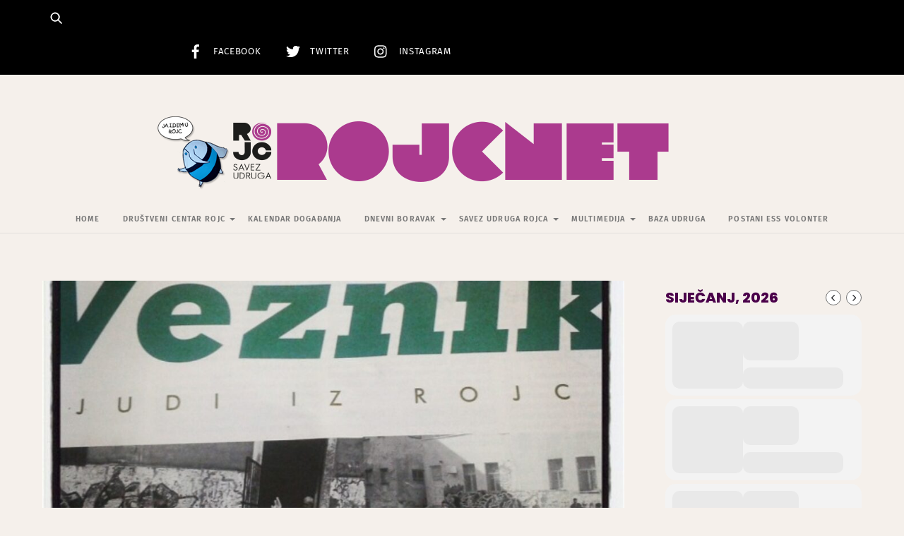

--- FILE ---
content_type: text/html; charset=UTF-8
request_url: https://rojcnet.pula.org/2014/06/16/novi-broj-veznika/
body_size: 146573
content:
<!DOCTYPE html>
<html dir="ltr" lang="hr" prefix="og: https://ogp.me/ns#" itemscope itemtype="https://schema.org/BlogPosting">
<head>
        <meta charset="UTF-8">
        <meta name="viewport" content="width=device-width, initial-scale=1, minimum-scale=1">
        <style id="tb_inline_styles" data-no-optimize="1">.tb_animation_on{overflow-x:hidden}.themify_builder .wow{visibility:hidden;animation-fill-mode:both}[data-tf-animation]{will-change:transform,opacity,visibility}.themify_builder .tf_lax_done{transition-duration:.8s;transition-timing-function:cubic-bezier(.165,.84,.44,1)}[data-sticky-active].tb_sticky_scroll_active{z-index:1}[data-sticky-active].tb_sticky_scroll_active .hide-on-stick{display:none}@media(min-width:1281px){.hide-desktop{width:0!important;height:0!important;padding:0!important;visibility:hidden!important;margin:0!important;display:table-column!important;background:0!important;content-visibility:hidden;overflow:hidden!important}}@media(min-width:769px) and (max-width:1280px){.hide-tablet_landscape{width:0!important;height:0!important;padding:0!important;visibility:hidden!important;margin:0!important;display:table-column!important;background:0!important;content-visibility:hidden;overflow:hidden!important}}@media(min-width:681px) and (max-width:768px){.hide-tablet{width:0!important;height:0!important;padding:0!important;visibility:hidden!important;margin:0!important;display:table-column!important;background:0!important;content-visibility:hidden;overflow:hidden!important}}@media(max-width:680px){.hide-mobile{width:0!important;height:0!important;padding:0!important;visibility:hidden!important;margin:0!important;display:table-column!important;background:0!important;content-visibility:hidden;overflow:hidden!important}}div.row_inner,div.module_subrow{--gutter:3.2%;--narrow:1.6%;--none:0%;}@media(max-width:768px){div.module-gallery-grid{--galn:var(--galt)}}@media(max-width:680px){
                .themify_map.tf_map_loaded{width:100%!important}
                .ui.builder_button,.ui.nav li a{padding:.525em 1.15em}
                .fullheight>.row_inner:not(.tb_col_count_1){min-height:0}
                div.module-gallery-grid{--galn:var(--galm);gap:8px}
            }</style><noscript><style>.themify_builder .wow,.wow .tf_lazy{visibility:visible!important}</style></noscript>            <style id="tf_lazy_style" data-no-optimize="1">
                .tf_svg_lazy{
                    content-visibility:auto;
                    background-size:100% 25%!important;
                    background-repeat:no-repeat!important;
                    background-position:0 0, 0 33.4%,0 66.6%,0 100%!important;
                    transition:filter .3s linear!important;
                    filter:blur(25px)!important;                    transform:translateZ(0)
                }
                .tf_svg_lazy_loaded{
                    filter:blur(0)!important
                }
                [data-lazy]:is(.module,.module_row:not(.tb_first)),.module[data-lazy] .ui,.module_row[data-lazy]:not(.tb_first):is(>.row_inner,.module_column[data-lazy],.module_subrow[data-lazy]){
                    background-image:none!important
                }
            </style>
            <noscript>
                <style>
                    .tf_svg_lazy{
                        display:none!important
                    }
                </style>
            </noscript>
                    <style id="tf_lazy_common" data-no-optimize="1">
                        img{
                max-width:100%;
                height:auto
            }
                                    :where(.tf_in_flx,.tf_flx){display:inline-flex;flex-wrap:wrap;place-items:center}
            .tf_fa,:is(em,i) tf-lottie{display:inline-block;vertical-align:middle}:is(em,i) tf-lottie{width:1.5em;height:1.5em}.tf_fa{width:1em;height:1em;stroke-width:0;stroke:currentColor;overflow:visible;fill:currentColor;pointer-events:none;text-rendering:optimizeSpeed;buffered-rendering:static}#tf_svg symbol{overflow:visible}:where(.tf_lazy){position:relative;visibility:visible;display:block;opacity:.3}.wow .tf_lazy:not(.tf_swiper-slide){visibility:hidden;opacity:1}div.tf_audio_lazy audio{visibility:hidden;height:0;display:inline}.mejs-container{visibility:visible}.tf_iframe_lazy{transition:opacity .3s ease-in-out;min-height:10px}:where(.tf_flx),.tf_swiper-wrapper{display:flex}.tf_swiper-slide{flex-shrink:0;opacity:0;width:100%;height:100%}.tf_swiper-wrapper>br,.tf_lazy.tf_swiper-wrapper .tf_lazy:after,.tf_lazy.tf_swiper-wrapper .tf_lazy:before{display:none}.tf_lazy:after,.tf_lazy:before{content:'';display:inline-block;position:absolute;width:10px!important;height:10px!important;margin:0 3px;top:50%!important;inset-inline:auto 50%!important;border-radius:100%;background-color:currentColor;visibility:visible;animation:tf-hrz-loader infinite .75s cubic-bezier(.2,.68,.18,1.08)}.tf_lazy:after{width:6px!important;height:6px!important;inset-inline:50% auto!important;margin-top:3px;animation-delay:-.4s}@keyframes tf-hrz-loader{0%,100%{transform:scale(1);opacity:1}50%{transform:scale(.1);opacity:.6}}.tf_lazy_lightbox{position:fixed;background:rgba(11,11,11,.8);color:#ccc;top:0;left:0;display:flex;align-items:center;justify-content:center;z-index:999}.tf_lazy_lightbox .tf_lazy:after,.tf_lazy_lightbox .tf_lazy:before{background:#fff}.tf_vd_lazy,tf-lottie{display:flex;flex-wrap:wrap}tf-lottie{aspect-ratio:1.777}.tf_w.tf_vd_lazy video{width:100%;height:auto;position:static;object-fit:cover}
        </style>
        <link type="image/x-icon" href="https://rojcnet.pula.org/wp-content/uploads/2020/10/favicon.ico" rel="icon" /><title>Novi broj Veznika - Rojcnet</title>
	<style>img:is([sizes="auto" i], [sizes^="auto," i]) { contain-intrinsic-size: 3000px 1500px }</style>
	
		<!-- All in One SEO 4.6.9.1 - aioseo.com -->
		<meta name="robots" content="max-image-preview:large" />
		<meta name="google-site-verification" content="94YL-fB4QQEpR-SHo7hYZ4BKs0mZWYbtlf_HEWbqjSc" />
		<link rel="canonical" href="https://rojcnet.pula.org/2014/06/16/novi-broj-veznika/" />
		<meta name="generator" content="All in One SEO (AIOSEO) 4.6.9.1" />
		<meta property="og:locale" content="hr_HR" />
		<meta property="og:site_name" content="Rojcnet - portal za stanovnike Rojca i njihove goste" />
		<meta property="og:type" content="article" />
		<meta property="og:title" content="Novi broj Veznika - Rojcnet" />
		<meta property="og:url" content="https://rojcnet.pula.org/2014/06/16/novi-broj-veznika/" />
		<meta property="article:published_time" content="2014-06-16T14:48:00+00:00" />
		<meta property="article:modified_time" content="2021-12-10T15:49:58+00:00" />
		<meta name="twitter:card" content="summary_large_image" />
		<meta name="twitter:title" content="Novi broj Veznika - Rojcnet" />
		<script type="application/ld+json" class="aioseo-schema">
			{"@context":"https:\/\/schema.org","@graph":[{"@type":"BlogPosting","@id":"https:\/\/rojcnet.pula.org\/2014\/06\/16\/novi-broj-veznika\/#blogposting","name":"Novi broj Veznika - Rojcnet","headline":"Novi broj Veznika","author":{"@id":"https:\/\/rojcnet.pula.org\/author\/rojc\/#author"},"publisher":{"@id":"https:\/\/rojcnet.pula.org\/#organization"},"image":{"@type":"ImageObject","url":"https:\/\/rojcnet.pula.org\/wp-content\/uploads\/2021\/12\/IMG_20140613_193320.jpg","width":600,"height":600},"datePublished":"2014-06-16T16:48:00+02:00","dateModified":"2021-12-10T16:49:58+01:00","inLanguage":"hr","mainEntityOfPage":{"@id":"https:\/\/rojcnet.pula.org\/2014\/06\/16\/novi-broj-veznika\/#webpage"},"isPartOf":{"@id":"https:\/\/rojcnet.pula.org\/2014\/06\/16\/novi-broj-veznika\/#webpage"},"articleSection":"Uncategorised"},{"@type":"BreadcrumbList","@id":"https:\/\/rojcnet.pula.org\/2014\/06\/16\/novi-broj-veznika\/#breadcrumblist","itemListElement":[{"@type":"ListItem","@id":"https:\/\/rojcnet.pula.org\/#listItem","position":1,"name":"Home","item":"https:\/\/rojcnet.pula.org\/","nextItem":"https:\/\/rojcnet.pula.org\/2014\/#listItem"},{"@type":"ListItem","@id":"https:\/\/rojcnet.pula.org\/2014\/#listItem","position":2,"name":"2014","item":"https:\/\/rojcnet.pula.org\/2014\/","nextItem":"https:\/\/rojcnet.pula.org\/2014\/06\/#listItem","previousItem":"https:\/\/rojcnet.pula.org\/#listItem"},{"@type":"ListItem","@id":"https:\/\/rojcnet.pula.org\/2014\/06\/#listItem","position":3,"name":"June","item":"https:\/\/rojcnet.pula.org\/2014\/06\/","nextItem":"https:\/\/rojcnet.pula.org\/2014\/06\/16\/#listItem","previousItem":"https:\/\/rojcnet.pula.org\/2014\/#listItem"},{"@type":"ListItem","@id":"https:\/\/rojcnet.pula.org\/2014\/06\/16\/#listItem","position":4,"name":"16","item":"https:\/\/rojcnet.pula.org\/2014\/06\/16\/","nextItem":"https:\/\/rojcnet.pula.org\/2014\/06\/16\/novi-broj-veznika\/#listItem","previousItem":"https:\/\/rojcnet.pula.org\/2014\/06\/#listItem"},{"@type":"ListItem","@id":"https:\/\/rojcnet.pula.org\/2014\/06\/16\/novi-broj-veznika\/#listItem","position":5,"name":"Novi broj Veznika","previousItem":"https:\/\/rojcnet.pula.org\/2014\/06\/16\/#listItem"}]},{"@type":"Organization","@id":"https:\/\/rojcnet.pula.org\/#organization","name":"Rojcnet","description":"portal za stanovnike Rojca i njihove goste","url":"https:\/\/rojcnet.pula.org\/"},{"@type":"Person","@id":"https:\/\/rojcnet.pula.org\/author\/rojc\/#author","url":"https:\/\/rojcnet.pula.org\/author\/rojc\/","name":"rojc","image":{"@type":"ImageObject","@id":"https:\/\/rojcnet.pula.org\/2014\/06\/16\/novi-broj-veznika\/#authorImage","url":"https:\/\/secure.gravatar.com\/avatar\/6022312c3b9e3d86423e71bfb18703f3bb54b1f66d6ec04e63403a47d36dafb9?s=96&d=mm&r=g","width":96,"height":96,"caption":"rojc"}},{"@type":"WebPage","@id":"https:\/\/rojcnet.pula.org\/2014\/06\/16\/novi-broj-veznika\/#webpage","url":"https:\/\/rojcnet.pula.org\/2014\/06\/16\/novi-broj-veznika\/","name":"Novi broj Veznika - Rojcnet","inLanguage":"hr","isPartOf":{"@id":"https:\/\/rojcnet.pula.org\/#website"},"breadcrumb":{"@id":"https:\/\/rojcnet.pula.org\/2014\/06\/16\/novi-broj-veznika\/#breadcrumblist"},"author":{"@id":"https:\/\/rojcnet.pula.org\/author\/rojc\/#author"},"creator":{"@id":"https:\/\/rojcnet.pula.org\/author\/rojc\/#author"},"image":{"@type":"ImageObject","url":"https:\/\/rojcnet.pula.org\/wp-content\/uploads\/2021\/12\/IMG_20140613_193320.jpg","@id":"https:\/\/rojcnet.pula.org\/2014\/06\/16\/novi-broj-veznika\/#mainImage","width":600,"height":600},"primaryImageOfPage":{"@id":"https:\/\/rojcnet.pula.org\/2014\/06\/16\/novi-broj-veznika\/#mainImage"},"datePublished":"2014-06-16T16:48:00+02:00","dateModified":"2021-12-10T16:49:58+01:00"},{"@type":"WebSite","@id":"https:\/\/rojcnet.pula.org\/#website","url":"https:\/\/rojcnet.pula.org\/","name":"Rojcnet","description":"portal za stanovnike Rojca i njihove goste","inLanguage":"hr","publisher":{"@id":"https:\/\/rojcnet.pula.org\/#organization"}}]}
		</script>
		<!-- All in One SEO -->

<link rel="alternate" type="application/rss+xml" title="Rojcnet &raquo; Kanal" href="https://rojcnet.pula.org/feed/" />
<link rel="alternate" type="application/rss+xml" title="Rojcnet &raquo; Kanal komentara" href="https://rojcnet.pula.org/comments/feed/" />
		<!-- This site uses the Google Analytics by MonsterInsights plugin v9.11.1 - Using Analytics tracking - https://www.monsterinsights.com/ -->
							<script src="//www.googletagmanager.com/gtag/js?id=G-M04RQB6L5L"  data-cfasync="false" data-wpfc-render="false" async></script>
			<script data-cfasync="false" data-wpfc-render="false">
				var mi_version = '9.11.1';
				var mi_track_user = true;
				var mi_no_track_reason = '';
								var MonsterInsightsDefaultLocations = {"page_location":"https:\/\/rojcnet.pula.org\/2014\/06\/16\/novi-broj-veznika\/"};
								if ( typeof MonsterInsightsPrivacyGuardFilter === 'function' ) {
					var MonsterInsightsLocations = (typeof MonsterInsightsExcludeQuery === 'object') ? MonsterInsightsPrivacyGuardFilter( MonsterInsightsExcludeQuery ) : MonsterInsightsPrivacyGuardFilter( MonsterInsightsDefaultLocations );
				} else {
					var MonsterInsightsLocations = (typeof MonsterInsightsExcludeQuery === 'object') ? MonsterInsightsExcludeQuery : MonsterInsightsDefaultLocations;
				}

								var disableStrs = [
										'ga-disable-G-M04RQB6L5L',
									];

				/* Function to detect opted out users */
				function __gtagTrackerIsOptedOut() {
					for (var index = 0; index < disableStrs.length; index++) {
						if (document.cookie.indexOf(disableStrs[index] + '=true') > -1) {
							return true;
						}
					}

					return false;
				}

				/* Disable tracking if the opt-out cookie exists. */
				if (__gtagTrackerIsOptedOut()) {
					for (var index = 0; index < disableStrs.length; index++) {
						window[disableStrs[index]] = true;
					}
				}

				/* Opt-out function */
				function __gtagTrackerOptout() {
					for (var index = 0; index < disableStrs.length; index++) {
						document.cookie = disableStrs[index] + '=true; expires=Thu, 31 Dec 2099 23:59:59 UTC; path=/';
						window[disableStrs[index]] = true;
					}
				}

				if ('undefined' === typeof gaOptout) {
					function gaOptout() {
						__gtagTrackerOptout();
					}
				}
								window.dataLayer = window.dataLayer || [];

				window.MonsterInsightsDualTracker = {
					helpers: {},
					trackers: {},
				};
				if (mi_track_user) {
					function __gtagDataLayer() {
						dataLayer.push(arguments);
					}

					function __gtagTracker(type, name, parameters) {
						if (!parameters) {
							parameters = {};
						}

						if (parameters.send_to) {
							__gtagDataLayer.apply(null, arguments);
							return;
						}

						if (type === 'event') {
														parameters.send_to = monsterinsights_frontend.v4_id;
							var hookName = name;
							if (typeof parameters['event_category'] !== 'undefined') {
								hookName = parameters['event_category'] + ':' + name;
							}

							if (typeof MonsterInsightsDualTracker.trackers[hookName] !== 'undefined') {
								MonsterInsightsDualTracker.trackers[hookName](parameters);
							} else {
								__gtagDataLayer('event', name, parameters);
							}
							
						} else {
							__gtagDataLayer.apply(null, arguments);
						}
					}

					__gtagTracker('js', new Date());
					__gtagTracker('set', {
						'developer_id.dZGIzZG': true,
											});
					if ( MonsterInsightsLocations.page_location ) {
						__gtagTracker('set', MonsterInsightsLocations);
					}
										__gtagTracker('config', 'G-M04RQB6L5L', {"forceSSL":"true","link_attribution":"true"} );
										window.gtag = __gtagTracker;										(function () {
						/* https://developers.google.com/analytics/devguides/collection/analyticsjs/ */
						/* ga and __gaTracker compatibility shim. */
						var noopfn = function () {
							return null;
						};
						var newtracker = function () {
							return new Tracker();
						};
						var Tracker = function () {
							return null;
						};
						var p = Tracker.prototype;
						p.get = noopfn;
						p.set = noopfn;
						p.send = function () {
							var args = Array.prototype.slice.call(arguments);
							args.unshift('send');
							__gaTracker.apply(null, args);
						};
						var __gaTracker = function () {
							var len = arguments.length;
							if (len === 0) {
								return;
							}
							var f = arguments[len - 1];
							if (typeof f !== 'object' || f === null || typeof f.hitCallback !== 'function') {
								if ('send' === arguments[0]) {
									var hitConverted, hitObject = false, action;
									if ('event' === arguments[1]) {
										if ('undefined' !== typeof arguments[3]) {
											hitObject = {
												'eventAction': arguments[3],
												'eventCategory': arguments[2],
												'eventLabel': arguments[4],
												'value': arguments[5] ? arguments[5] : 1,
											}
										}
									}
									if ('pageview' === arguments[1]) {
										if ('undefined' !== typeof arguments[2]) {
											hitObject = {
												'eventAction': 'page_view',
												'page_path': arguments[2],
											}
										}
									}
									if (typeof arguments[2] === 'object') {
										hitObject = arguments[2];
									}
									if (typeof arguments[5] === 'object') {
										Object.assign(hitObject, arguments[5]);
									}
									if ('undefined' !== typeof arguments[1].hitType) {
										hitObject = arguments[1];
										if ('pageview' === hitObject.hitType) {
											hitObject.eventAction = 'page_view';
										}
									}
									if (hitObject) {
										action = 'timing' === arguments[1].hitType ? 'timing_complete' : hitObject.eventAction;
										hitConverted = mapArgs(hitObject);
										__gtagTracker('event', action, hitConverted);
									}
								}
								return;
							}

							function mapArgs(args) {
								var arg, hit = {};
								var gaMap = {
									'eventCategory': 'event_category',
									'eventAction': 'event_action',
									'eventLabel': 'event_label',
									'eventValue': 'event_value',
									'nonInteraction': 'non_interaction',
									'timingCategory': 'event_category',
									'timingVar': 'name',
									'timingValue': 'value',
									'timingLabel': 'event_label',
									'page': 'page_path',
									'location': 'page_location',
									'title': 'page_title',
									'referrer' : 'page_referrer',
								};
								for (arg in args) {
																		if (!(!args.hasOwnProperty(arg) || !gaMap.hasOwnProperty(arg))) {
										hit[gaMap[arg]] = args[arg];
									} else {
										hit[arg] = args[arg];
									}
								}
								return hit;
							}

							try {
								f.hitCallback();
							} catch (ex) {
							}
						};
						__gaTracker.create = newtracker;
						__gaTracker.getByName = newtracker;
						__gaTracker.getAll = function () {
							return [];
						};
						__gaTracker.remove = noopfn;
						__gaTracker.loaded = true;
						window['__gaTracker'] = __gaTracker;
					})();
									} else {
										console.log("");
					(function () {
						function __gtagTracker() {
							return null;
						}

						window['__gtagTracker'] = __gtagTracker;
						window['gtag'] = __gtagTracker;
					})();
									}
			</script>
							<!-- / Google Analytics by MonsterInsights -->
		<style id='global-styles-inline-css'>
:root{--wp--preset--aspect-ratio--square: 1;--wp--preset--aspect-ratio--4-3: 4/3;--wp--preset--aspect-ratio--3-4: 3/4;--wp--preset--aspect-ratio--3-2: 3/2;--wp--preset--aspect-ratio--2-3: 2/3;--wp--preset--aspect-ratio--16-9: 16/9;--wp--preset--aspect-ratio--9-16: 9/16;--wp--preset--color--black: #000000;--wp--preset--color--cyan-bluish-gray: #abb8c3;--wp--preset--color--white: #ffffff;--wp--preset--color--pale-pink: #f78da7;--wp--preset--color--vivid-red: #cf2e2e;--wp--preset--color--luminous-vivid-orange: #ff6900;--wp--preset--color--luminous-vivid-amber: #fcb900;--wp--preset--color--light-green-cyan: #7bdcb5;--wp--preset--color--vivid-green-cyan: #00d084;--wp--preset--color--pale-cyan-blue: #8ed1fc;--wp--preset--color--vivid-cyan-blue: #0693e3;--wp--preset--color--vivid-purple: #9b51e0;--wp--preset--gradient--vivid-cyan-blue-to-vivid-purple: linear-gradient(135deg,rgba(6,147,227,1) 0%,rgb(155,81,224) 100%);--wp--preset--gradient--light-green-cyan-to-vivid-green-cyan: linear-gradient(135deg,rgb(122,220,180) 0%,rgb(0,208,130) 100%);--wp--preset--gradient--luminous-vivid-amber-to-luminous-vivid-orange: linear-gradient(135deg,rgba(252,185,0,1) 0%,rgba(255,105,0,1) 100%);--wp--preset--gradient--luminous-vivid-orange-to-vivid-red: linear-gradient(135deg,rgba(255,105,0,1) 0%,rgb(207,46,46) 100%);--wp--preset--gradient--very-light-gray-to-cyan-bluish-gray: linear-gradient(135deg,rgb(238,238,238) 0%,rgb(169,184,195) 100%);--wp--preset--gradient--cool-to-warm-spectrum: linear-gradient(135deg,rgb(74,234,220) 0%,rgb(151,120,209) 20%,rgb(207,42,186) 40%,rgb(238,44,130) 60%,rgb(251,105,98) 80%,rgb(254,248,76) 100%);--wp--preset--gradient--blush-light-purple: linear-gradient(135deg,rgb(255,206,236) 0%,rgb(152,150,240) 100%);--wp--preset--gradient--blush-bordeaux: linear-gradient(135deg,rgb(254,205,165) 0%,rgb(254,45,45) 50%,rgb(107,0,62) 100%);--wp--preset--gradient--luminous-dusk: linear-gradient(135deg,rgb(255,203,112) 0%,rgb(199,81,192) 50%,rgb(65,88,208) 100%);--wp--preset--gradient--pale-ocean: linear-gradient(135deg,rgb(255,245,203) 0%,rgb(182,227,212) 50%,rgb(51,167,181) 100%);--wp--preset--gradient--electric-grass: linear-gradient(135deg,rgb(202,248,128) 0%,rgb(113,206,126) 100%);--wp--preset--gradient--midnight: linear-gradient(135deg,rgb(2,3,129) 0%,rgb(40,116,252) 100%);--wp--preset--font-size--small: 13px;--wp--preset--font-size--medium: 20px;--wp--preset--font-size--large: 36px;--wp--preset--font-size--x-large: 42px;--wp--preset--spacing--20: 0.44rem;--wp--preset--spacing--30: 0.67rem;--wp--preset--spacing--40: 1rem;--wp--preset--spacing--50: 1.5rem;--wp--preset--spacing--60: 2.25rem;--wp--preset--spacing--70: 3.38rem;--wp--preset--spacing--80: 5.06rem;--wp--preset--shadow--natural: 6px 6px 9px rgba(0, 0, 0, 0.2);--wp--preset--shadow--deep: 12px 12px 50px rgba(0, 0, 0, 0.4);--wp--preset--shadow--sharp: 6px 6px 0px rgba(0, 0, 0, 0.2);--wp--preset--shadow--outlined: 6px 6px 0px -3px rgba(255, 255, 255, 1), 6px 6px rgba(0, 0, 0, 1);--wp--preset--shadow--crisp: 6px 6px 0px rgba(0, 0, 0, 1);}:where(body) { margin: 0; }.wp-site-blocks > .alignleft { float: left; margin-right: 2em; }.wp-site-blocks > .alignright { float: right; margin-left: 2em; }.wp-site-blocks > .aligncenter { justify-content: center; margin-left: auto; margin-right: auto; }:where(.wp-site-blocks) > * { margin-block-start: 24px; margin-block-end: 0; }:where(.wp-site-blocks) > :first-child { margin-block-start: 0; }:where(.wp-site-blocks) > :last-child { margin-block-end: 0; }:root { --wp--style--block-gap: 24px; }:root :where(.is-layout-flow) > :first-child{margin-block-start: 0;}:root :where(.is-layout-flow) > :last-child{margin-block-end: 0;}:root :where(.is-layout-flow) > *{margin-block-start: 24px;margin-block-end: 0;}:root :where(.is-layout-constrained) > :first-child{margin-block-start: 0;}:root :where(.is-layout-constrained) > :last-child{margin-block-end: 0;}:root :where(.is-layout-constrained) > *{margin-block-start: 24px;margin-block-end: 0;}:root :where(.is-layout-flex){gap: 24px;}:root :where(.is-layout-grid){gap: 24px;}.is-layout-flow > .alignleft{float: left;margin-inline-start: 0;margin-inline-end: 2em;}.is-layout-flow > .alignright{float: right;margin-inline-start: 2em;margin-inline-end: 0;}.is-layout-flow > .aligncenter{margin-left: auto !important;margin-right: auto !important;}.is-layout-constrained > .alignleft{float: left;margin-inline-start: 0;margin-inline-end: 2em;}.is-layout-constrained > .alignright{float: right;margin-inline-start: 2em;margin-inline-end: 0;}.is-layout-constrained > .aligncenter{margin-left: auto !important;margin-right: auto !important;}.is-layout-constrained > :where(:not(.alignleft):not(.alignright):not(.alignfull)){margin-left: auto !important;margin-right: auto !important;}body .is-layout-flex{display: flex;}.is-layout-flex{flex-wrap: wrap;align-items: center;}.is-layout-flex > :is(*, div){margin: 0;}body .is-layout-grid{display: grid;}.is-layout-grid > :is(*, div){margin: 0;}body{padding-top: 0px;padding-right: 0px;padding-bottom: 0px;padding-left: 0px;}a:where(:not(.wp-element-button)){text-decoration: underline;}:root :where(.wp-element-button, .wp-block-button__link){background-color: #32373c;border-width: 0;color: #fff;font-family: inherit;font-size: inherit;line-height: inherit;padding: calc(0.667em + 2px) calc(1.333em + 2px);text-decoration: none;}.has-black-color{color: var(--wp--preset--color--black) !important;}.has-cyan-bluish-gray-color{color: var(--wp--preset--color--cyan-bluish-gray) !important;}.has-white-color{color: var(--wp--preset--color--white) !important;}.has-pale-pink-color{color: var(--wp--preset--color--pale-pink) !important;}.has-vivid-red-color{color: var(--wp--preset--color--vivid-red) !important;}.has-luminous-vivid-orange-color{color: var(--wp--preset--color--luminous-vivid-orange) !important;}.has-luminous-vivid-amber-color{color: var(--wp--preset--color--luminous-vivid-amber) !important;}.has-light-green-cyan-color{color: var(--wp--preset--color--light-green-cyan) !important;}.has-vivid-green-cyan-color{color: var(--wp--preset--color--vivid-green-cyan) !important;}.has-pale-cyan-blue-color{color: var(--wp--preset--color--pale-cyan-blue) !important;}.has-vivid-cyan-blue-color{color: var(--wp--preset--color--vivid-cyan-blue) !important;}.has-vivid-purple-color{color: var(--wp--preset--color--vivid-purple) !important;}.has-black-background-color{background-color: var(--wp--preset--color--black) !important;}.has-cyan-bluish-gray-background-color{background-color: var(--wp--preset--color--cyan-bluish-gray) !important;}.has-white-background-color{background-color: var(--wp--preset--color--white) !important;}.has-pale-pink-background-color{background-color: var(--wp--preset--color--pale-pink) !important;}.has-vivid-red-background-color{background-color: var(--wp--preset--color--vivid-red) !important;}.has-luminous-vivid-orange-background-color{background-color: var(--wp--preset--color--luminous-vivid-orange) !important;}.has-luminous-vivid-amber-background-color{background-color: var(--wp--preset--color--luminous-vivid-amber) !important;}.has-light-green-cyan-background-color{background-color: var(--wp--preset--color--light-green-cyan) !important;}.has-vivid-green-cyan-background-color{background-color: var(--wp--preset--color--vivid-green-cyan) !important;}.has-pale-cyan-blue-background-color{background-color: var(--wp--preset--color--pale-cyan-blue) !important;}.has-vivid-cyan-blue-background-color{background-color: var(--wp--preset--color--vivid-cyan-blue) !important;}.has-vivid-purple-background-color{background-color: var(--wp--preset--color--vivid-purple) !important;}.has-black-border-color{border-color: var(--wp--preset--color--black) !important;}.has-cyan-bluish-gray-border-color{border-color: var(--wp--preset--color--cyan-bluish-gray) !important;}.has-white-border-color{border-color: var(--wp--preset--color--white) !important;}.has-pale-pink-border-color{border-color: var(--wp--preset--color--pale-pink) !important;}.has-vivid-red-border-color{border-color: var(--wp--preset--color--vivid-red) !important;}.has-luminous-vivid-orange-border-color{border-color: var(--wp--preset--color--luminous-vivid-orange) !important;}.has-luminous-vivid-amber-border-color{border-color: var(--wp--preset--color--luminous-vivid-amber) !important;}.has-light-green-cyan-border-color{border-color: var(--wp--preset--color--light-green-cyan) !important;}.has-vivid-green-cyan-border-color{border-color: var(--wp--preset--color--vivid-green-cyan) !important;}.has-pale-cyan-blue-border-color{border-color: var(--wp--preset--color--pale-cyan-blue) !important;}.has-vivid-cyan-blue-border-color{border-color: var(--wp--preset--color--vivid-cyan-blue) !important;}.has-vivid-purple-border-color{border-color: var(--wp--preset--color--vivid-purple) !important;}.has-vivid-cyan-blue-to-vivid-purple-gradient-background{background: var(--wp--preset--gradient--vivid-cyan-blue-to-vivid-purple) !important;}.has-light-green-cyan-to-vivid-green-cyan-gradient-background{background: var(--wp--preset--gradient--light-green-cyan-to-vivid-green-cyan) !important;}.has-luminous-vivid-amber-to-luminous-vivid-orange-gradient-background{background: var(--wp--preset--gradient--luminous-vivid-amber-to-luminous-vivid-orange) !important;}.has-luminous-vivid-orange-to-vivid-red-gradient-background{background: var(--wp--preset--gradient--luminous-vivid-orange-to-vivid-red) !important;}.has-very-light-gray-to-cyan-bluish-gray-gradient-background{background: var(--wp--preset--gradient--very-light-gray-to-cyan-bluish-gray) !important;}.has-cool-to-warm-spectrum-gradient-background{background: var(--wp--preset--gradient--cool-to-warm-spectrum) !important;}.has-blush-light-purple-gradient-background{background: var(--wp--preset--gradient--blush-light-purple) !important;}.has-blush-bordeaux-gradient-background{background: var(--wp--preset--gradient--blush-bordeaux) !important;}.has-luminous-dusk-gradient-background{background: var(--wp--preset--gradient--luminous-dusk) !important;}.has-pale-ocean-gradient-background{background: var(--wp--preset--gradient--pale-ocean) !important;}.has-electric-grass-gradient-background{background: var(--wp--preset--gradient--electric-grass) !important;}.has-midnight-gradient-background{background: var(--wp--preset--gradient--midnight) !important;}.has-small-font-size{font-size: var(--wp--preset--font-size--small) !important;}.has-medium-font-size{font-size: var(--wp--preset--font-size--medium) !important;}.has-large-font-size{font-size: var(--wp--preset--font-size--large) !important;}.has-x-large-font-size{font-size: var(--wp--preset--font-size--x-large) !important;}
:root :where(.wp-block-pullquote){font-size: 1.5em;line-height: 1.6;}
</style>
<link rel="preload" href="https://fonts.googleapis.com/css?family=Noto+Sans%3A400%2C400italic%2C700%7CPoppins%3A700%2C800%2C900&#038;subset=latin%2Clatin-ext&#038;ver=4.6.8" as="style"><link rel='stylesheet' id='evcal_google_fonts-css' href='https://fonts.googleapis.com/css?family=Noto+Sans%3A400%2C400italic%2C700%7CPoppins%3A700%2C800%2C900&#038;subset=latin%2Clatin-ext&#038;ver=4.6.8' media='all' />
<link rel="preload" href="//rojcnet.pula.org/wp-content/plugins/eventON/assets/css/eventon_styles.css?ver=4.6.8" as="style"><link rel='stylesheet' id='evcal_cal_default-css' href='//rojcnet.pula.org/wp-content/plugins/eventON/assets/css/eventon_styles.css?ver=4.6.8' media='all' />
<link rel="preload" href="//rojcnet.pula.org/wp-content/plugins/eventON/assets/fonts/all.css?ver=4.6.8" as="style"><link rel='stylesheet' id='evo_font_icons-css' href='//rojcnet.pula.org/wp-content/plugins/eventON/assets/fonts/all.css?ver=4.6.8' media='all' />
<link rel="preload" href="//rojcnet.pula.org/wp-content/plugins/eventON/assets/css/eventon_dynamic_styles.css?ver=4.6.8" as="style"><link rel='stylesheet' id='eventon_dynamic_styles-css' href='//rojcnet.pula.org/wp-content/plugins/eventON/assets/css/eventon_dynamic_styles.css?ver=4.6.8' media='all' />
<link rel="preload" href="https://rojcnet.pula.org/wp-content/plugins/eventon-full-cal/assets/fc_styles.css?ver=1.1.11" as="style"><link rel='stylesheet' id='evo_fc_styles-css' href='https://rojcnet.pula.org/wp-content/plugins/eventon-full-cal/assets/fc_styles.css?ver=1.1.11' media='all' />
<script src="https://rojcnet.pula.org/wp-includes/js/jquery/jquery.min.js?ver=3.7.1" id="jquery-core-js"></script>
<script src="https://rojcnet.pula.org/wp-content/plugins/google-analytics-for-wordpress/assets/js/frontend-gtag.min.js?ver=9.11.1" id="monsterinsights-frontend-script-js" async data-wp-strategy="async"></script>
<script data-cfasync="false" data-wpfc-render="false" id='monsterinsights-frontend-script-js-extra'>var monsterinsights_frontend = {"js_events_tracking":"true","download_extensions":"doc,pdf,ppt,zip,xls,docx,pptx,xlsx","inbound_paths":"[{\"path\":\"\\\/go\\\/\",\"label\":\"affiliate\"},{\"path\":\"\\\/recommend\\\/\",\"label\":\"affiliate\"}]","home_url":"https:\/\/rojcnet.pula.org","hash_tracking":"false","v4_id":"G-M04RQB6L5L"};</script>
<script id="evo-inlinescripts-header-js-after">
jQuery(document).ready(function($){});
</script>

<!-- OG: 3.3.8 --><link rel="image_src" href="https://rojcnet.pula.org/wp-content/uploads/2021/12/IMG_20140613_193320.jpg"><meta name="msapplication-TileImage" content="https://rojcnet.pula.org/wp-content/uploads/2021/12/IMG_20140613_193320.jpg">
<meta property="og:image" content="https://rojcnet.pula.org/wp-content/uploads/2021/12/IMG_20140613_193320.jpg"><meta property="og:image:secure_url" content="https://rojcnet.pula.org/wp-content/uploads/2021/12/IMG_20140613_193320.jpg"><meta property="og:image:width" content="600"><meta property="og:image:height" content="600"><meta property="og:image:alt" content="IMG_20140613_193320"><meta property="og:image:type" content="image/jpeg"><meta property="og:description" content="Novi broj Veznika"><meta property="og:type" content="article"><meta property="og:locale" content="hr"><meta property="og:site_name" content="Rojcnet"><meta property="og:title" content="Novi broj Veznika"><meta property="og:url" content="https://rojcnet.pula.org/2014/06/16/novi-broj-veznika/"><meta property="og:updated_time" content="2021-12-10T16:49:58+01:00">
<meta property="article:published_time" content="2014-06-16T14:48:00+00:00"><meta property="article:modified_time" content="2021-12-10T15:49:58+00:00"><meta property="article:section" content="Uncategorised"><meta property="article:author:username" content="rojc">
<meta property="twitter:partner" content="ogwp"><meta property="twitter:card" content="summary_large_image"><meta property="twitter:image" content="https://rojcnet.pula.org/wp-content/uploads/2021/12/IMG_20140613_193320.jpg"><meta property="twitter:image:alt" content="IMG_20140613_193320"><meta property="twitter:title" content="Novi broj Veznika"><meta property="twitter:description" content="Novi broj Veznika"><meta property="twitter:url" content="https://rojcnet.pula.org/2014/06/16/novi-broj-veznika/"><meta property="twitter:label1" content="Reading time"><meta property="twitter:data1" content="Less than a minute">
<meta itemprop="image" content="https://rojcnet.pula.org/wp-content/uploads/2021/12/IMG_20140613_193320.jpg"><meta itemprop="name" content="Novi broj Veznika"><meta itemprop="description" content="Novi broj Veznika"><meta itemprop="datePublished" content="2014-06-16"><meta itemprop="dateModified" content="2021-12-10T15:49:58+00:00">
<meta property="profile:username" content="rojc">
<!-- /OG -->

<link rel="https://api.w.org/" href="https://rojcnet.pula.org/wp-json/" /><link rel="alternate" title="JSON" type="application/json" href="https://rojcnet.pula.org/wp-json/wp/v2/posts/7211" /><link rel="EditURI" type="application/rsd+xml" title="RSD" href="https://rojcnet.pula.org/xmlrpc.php?rsd" />
<meta name="generator" content="WordPress 6.8.3" />
<link rel='shortlink' href='https://rojcnet.pula.org/?p=7211' />
<link rel="alternate" title="oEmbed (JSON)" type="application/json+oembed" href="https://rojcnet.pula.org/wp-json/oembed/1.0/embed?url=https%3A%2F%2Frojcnet.pula.org%2F2014%2F06%2F16%2Fnovi-broj-veznika%2F" />
<link rel="alternate" title="oEmbed (XML)" type="text/xml+oembed" href="https://rojcnet.pula.org/wp-json/oembed/1.0/embed?url=https%3A%2F%2Frojcnet.pula.org%2F2014%2F06%2F16%2Fnovi-broj-veznika%2F&#038;format=xml" />
<script type="text/javascript">//<![CDATA[
  function external_links_in_new_windows_loop() {
    if (!document.links) {
      document.links = document.getElementsByTagName('a');
    }
    var change_link = false;
    var force = '';
    var ignore = '';

    for (var t=0; t<document.links.length; t++) {
      var all_links = document.links[t];
      change_link = false;
      
      if(document.links[t].hasAttribute('onClick') == false) {
        // forced if the address starts with http (or also https), but does not link to the current domain
        if(all_links.href.search(/^http/) != -1 && all_links.href.search('rojcnet.pula.org') == -1 && all_links.href.search(/^#/) == -1) {
          // console.log('Changed ' + all_links.href);
          change_link = true;
        }
          
        if(force != '' && all_links.href.search(force) != -1) {
          // forced
          // console.log('force ' + all_links.href);
          change_link = true;
        }
        
        if(ignore != '' && all_links.href.search(ignore) != -1) {
          // console.log('ignore ' + all_links.href);
          // ignored
          change_link = false;
        }

        if(change_link == true) {
          // console.log('Changed ' + all_links.href);
          document.links[t].setAttribute('onClick', 'javascript:window.open(\'' + all_links.href.replace(/'/g, '') + '\', \'_blank\', \'noopener\'); return false;');
          document.links[t].removeAttribute('target');
        }
      }
    }
  }
  
  // Load
  function external_links_in_new_windows_load(func)
  {  
    var oldonload = window.onload;
    if (typeof window.onload != 'function'){
      window.onload = func;
    } else {
      window.onload = function(){
        oldonload();
        func();
      }
    }
  }

  external_links_in_new_windows_load(external_links_in_new_windows_loop);
  //]]></script>


	<style>
	@keyframes themifyAnimatedBG{
		0%{background-color:#33baab}100%{background-color:#e33b9e}50%{background-color:#4961d7}33.3%{background-color:#2ea85c}25%{background-color:#2bb8ed}20%{background-color:#dd5135}
	}
	.module_row.animated-bg{
		animation:themifyAnimatedBG 30000ms infinite alternate
	}
	</style>
	

<!-- EventON Version -->
<meta name="generator" content="EventON 4.6.8" />

<link rel="prefetch" href="https://rojcnet.pula.org/wp-content/themes/themify-ultra/js/themify-script.js?ver=7.7.7" as="script" fetchpriority="low"><link rel="prefetch" href="https://rojcnet.pula.org/wp-content/themes/themify-ultra/themify/js/modules/themify-sidemenu.js?ver=7.8.5" as="script" fetchpriority="low"><link rel="preload" href="https://rojcnet.pula.org/wp-content/uploads/2020/04/ROJCNET2020header-white.png" as="image"><link rel="preload" href="https://rojcnet.pula.org/wp-content/themes/themify-ultra/themify/themify-builder/js/themify-builder-script.js?ver=7.8.5" as="script" fetchpriority="low"><style id="tf_gf_fonts_style">@font-face{font-family:'Abril Fatface';font-display:swap;src:url(https://fonts.gstatic.com/s/abrilfatface/v24/zOL64pLDlL1D99S8g8PtiKchq-lmjdLh.woff2) format('woff2');unicode-range:U+0100-02BA,U+02BD-02C5,U+02C7-02CC,U+02CE-02D7,U+02DD-02FF,U+0304,U+0308,U+0329,U+1D00-1DBF,U+1E00-1E9F,U+1EF2-1EFF,U+2020,U+20A0-20AB,U+20AD-20C0,U+2113,U+2C60-2C7F,U+A720-A7FF;}@font-face{font-family:'Abril Fatface';font-display:swap;src:url(https://fonts.gstatic.com/s/abrilfatface/v24/zOL64pLDlL1D99S8g8PtiKchq-dmjQ.woff2) format('woff2');unicode-range:U+0000-00FF,U+0131,U+0152-0153,U+02BB-02BC,U+02C6,U+02DA,U+02DC,U+0304,U+0308,U+0329,U+2000-206F,U+20AC,U+2122,U+2191,U+2193,U+2212,U+2215,U+FEFF,U+FFFD;}@font-face{font-family:'Fira Sans';font-style:italic;font-display:swap;src:url(https://fonts.gstatic.com/s/firasans/v17/va9C4kDNxMZdWfMOD5VvkrjEYTLHdQ.woff2) format('woff2');unicode-range:U+0460-052F,U+1C80-1C8A,U+20B4,U+2DE0-2DFF,U+A640-A69F,U+FE2E-FE2F;}@font-face{font-family:'Fira Sans';font-style:italic;font-display:swap;src:url(https://fonts.gstatic.com/s/firasans/v17/va9C4kDNxMZdWfMOD5VvkrjNYTLHdQ.woff2) format('woff2');unicode-range:U+0301,U+0400-045F,U+0490-0491,U+04B0-04B1,U+2116;}@font-face{font-family:'Fira Sans';font-style:italic;font-display:swap;src:url(https://fonts.gstatic.com/s/firasans/v17/va9C4kDNxMZdWfMOD5VvkrjFYTLHdQ.woff2) format('woff2');unicode-range:U+1F00-1FFF;}@font-face{font-family:'Fira Sans';font-style:italic;font-display:swap;src:url(https://fonts.gstatic.com/s/firasans/v17/va9C4kDNxMZdWfMOD5VvkrjKYTLHdQ.woff2) format('woff2');unicode-range:U+0370-0377,U+037A-037F,U+0384-038A,U+038C,U+038E-03A1,U+03A3-03FF;}@font-face{font-family:'Fira Sans';font-style:italic;font-display:swap;src:url(https://fonts.gstatic.com/s/firasans/v17/va9C4kDNxMZdWfMOD5VvkrjGYTLHdQ.woff2) format('woff2');unicode-range:U+0102-0103,U+0110-0111,U+0128-0129,U+0168-0169,U+01A0-01A1,U+01AF-01B0,U+0300-0301,U+0303-0304,U+0308-0309,U+0323,U+0329,U+1EA0-1EF9,U+20AB;}@font-face{font-family:'Fira Sans';font-style:italic;font-display:swap;src:url(https://fonts.gstatic.com/s/firasans/v17/va9C4kDNxMZdWfMOD5VvkrjHYTLHdQ.woff2) format('woff2');unicode-range:U+0100-02BA,U+02BD-02C5,U+02C7-02CC,U+02CE-02D7,U+02DD-02FF,U+0304,U+0308,U+0329,U+1D00-1DBF,U+1E00-1E9F,U+1EF2-1EFF,U+2020,U+20A0-20AB,U+20AD-20C0,U+2113,U+2C60-2C7F,U+A720-A7FF;}@font-face{font-family:'Fira Sans';font-style:italic;font-display:swap;src:url(https://fonts.gstatic.com/s/firasans/v17/va9C4kDNxMZdWfMOD5VvkrjJYTI.woff2) format('woff2');unicode-range:U+0000-00FF,U+0131,U+0152-0153,U+02BB-02BC,U+02C6,U+02DA,U+02DC,U+0304,U+0308,U+0329,U+2000-206F,U+20AC,U+2122,U+2191,U+2193,U+2212,U+2215,U+FEFF,U+FFFD;}@font-face{font-family:'Fira Sans';font-style:italic;font-weight:500;font-display:swap;src:url(https://fonts.gstatic.com/s/firasans/v17/va9f4kDNxMZdWfMOD5VvkrA6Qif1VFn2lg.woff2) format('woff2');unicode-range:U+0460-052F,U+1C80-1C8A,U+20B4,U+2DE0-2DFF,U+A640-A69F,U+FE2E-FE2F;}@font-face{font-family:'Fira Sans';font-style:italic;font-weight:500;font-display:swap;src:url(https://fonts.gstatic.com/s/firasans/v17/va9f4kDNxMZdWfMOD5VvkrA6Qif8VFn2lg.woff2) format('woff2');unicode-range:U+0301,U+0400-045F,U+0490-0491,U+04B0-04B1,U+2116;}@font-face{font-family:'Fira Sans';font-style:italic;font-weight:500;font-display:swap;src:url(https://fonts.gstatic.com/s/firasans/v17/va9f4kDNxMZdWfMOD5VvkrA6Qif0VFn2lg.woff2) format('woff2');unicode-range:U+1F00-1FFF;}@font-face{font-family:'Fira Sans';font-style:italic;font-weight:500;font-display:swap;src:url(https://fonts.gstatic.com/s/firasans/v17/va9f4kDNxMZdWfMOD5VvkrA6Qif7VFn2lg.woff2) format('woff2');unicode-range:U+0370-0377,U+037A-037F,U+0384-038A,U+038C,U+038E-03A1,U+03A3-03FF;}@font-face{font-family:'Fira Sans';font-style:italic;font-weight:500;font-display:swap;src:url(https://fonts.gstatic.com/s/firasans/v17/va9f4kDNxMZdWfMOD5VvkrA6Qif3VFn2lg.woff2) format('woff2');unicode-range:U+0102-0103,U+0110-0111,U+0128-0129,U+0168-0169,U+01A0-01A1,U+01AF-01B0,U+0300-0301,U+0303-0304,U+0308-0309,U+0323,U+0329,U+1EA0-1EF9,U+20AB;}@font-face{font-family:'Fira Sans';font-style:italic;font-weight:500;font-display:swap;src:url(https://fonts.gstatic.com/s/firasans/v17/va9f4kDNxMZdWfMOD5VvkrA6Qif2VFn2lg.woff2) format('woff2');unicode-range:U+0100-02BA,U+02BD-02C5,U+02C7-02CC,U+02CE-02D7,U+02DD-02FF,U+0304,U+0308,U+0329,U+1D00-1DBF,U+1E00-1E9F,U+1EF2-1EFF,U+2020,U+20A0-20AB,U+20AD-20C0,U+2113,U+2C60-2C7F,U+A720-A7FF;}@font-face{font-family:'Fira Sans';font-style:italic;font-weight:500;font-display:swap;src:url(https://fonts.gstatic.com/s/firasans/v17/va9f4kDNxMZdWfMOD5VvkrA6Qif4VFk.woff2) format('woff2');unicode-range:U+0000-00FF,U+0131,U+0152-0153,U+02BB-02BC,U+02C6,U+02DA,U+02DC,U+0304,U+0308,U+0329,U+2000-206F,U+20AC,U+2122,U+2191,U+2193,U+2212,U+2215,U+FEFF,U+FFFD;}@font-face{font-family:'Fira Sans';font-style:italic;font-weight:600;font-display:swap;src:url(https://fonts.gstatic.com/s/firasans/v17/va9f4kDNxMZdWfMOD5VvkrAWRSf1VFn2lg.woff2) format('woff2');unicode-range:U+0460-052F,U+1C80-1C8A,U+20B4,U+2DE0-2DFF,U+A640-A69F,U+FE2E-FE2F;}@font-face{font-family:'Fira Sans';font-style:italic;font-weight:600;font-display:swap;src:url(https://fonts.gstatic.com/s/firasans/v17/va9f4kDNxMZdWfMOD5VvkrAWRSf8VFn2lg.woff2) format('woff2');unicode-range:U+0301,U+0400-045F,U+0490-0491,U+04B0-04B1,U+2116;}@font-face{font-family:'Fira Sans';font-style:italic;font-weight:600;font-display:swap;src:url(https://fonts.gstatic.com/s/firasans/v17/va9f4kDNxMZdWfMOD5VvkrAWRSf0VFn2lg.woff2) format('woff2');unicode-range:U+1F00-1FFF;}@font-face{font-family:'Fira Sans';font-style:italic;font-weight:600;font-display:swap;src:url(https://fonts.gstatic.com/s/firasans/v17/va9f4kDNxMZdWfMOD5VvkrAWRSf7VFn2lg.woff2) format('woff2');unicode-range:U+0370-0377,U+037A-037F,U+0384-038A,U+038C,U+038E-03A1,U+03A3-03FF;}@font-face{font-family:'Fira Sans';font-style:italic;font-weight:600;font-display:swap;src:url(https://fonts.gstatic.com/s/firasans/v17/va9f4kDNxMZdWfMOD5VvkrAWRSf3VFn2lg.woff2) format('woff2');unicode-range:U+0102-0103,U+0110-0111,U+0128-0129,U+0168-0169,U+01A0-01A1,U+01AF-01B0,U+0300-0301,U+0303-0304,U+0308-0309,U+0323,U+0329,U+1EA0-1EF9,U+20AB;}@font-face{font-family:'Fira Sans';font-style:italic;font-weight:600;font-display:swap;src:url(https://fonts.gstatic.com/s/firasans/v17/va9f4kDNxMZdWfMOD5VvkrAWRSf2VFn2lg.woff2) format('woff2');unicode-range:U+0100-02BA,U+02BD-02C5,U+02C7-02CC,U+02CE-02D7,U+02DD-02FF,U+0304,U+0308,U+0329,U+1D00-1DBF,U+1E00-1E9F,U+1EF2-1EFF,U+2020,U+20A0-20AB,U+20AD-20C0,U+2113,U+2C60-2C7F,U+A720-A7FF;}@font-face{font-family:'Fira Sans';font-style:italic;font-weight:600;font-display:swap;src:url(https://fonts.gstatic.com/s/firasans/v17/va9f4kDNxMZdWfMOD5VvkrAWRSf4VFk.woff2) format('woff2');unicode-range:U+0000-00FF,U+0131,U+0152-0153,U+02BB-02BC,U+02C6,U+02DA,U+02DC,U+0304,U+0308,U+0329,U+2000-206F,U+20AC,U+2122,U+2191,U+2193,U+2212,U+2215,U+FEFF,U+FFFD;}@font-face{font-family:'Fira Sans';font-style:italic;font-weight:700;font-display:swap;src:url(https://fonts.gstatic.com/s/firasans/v17/va9f4kDNxMZdWfMOD5VvkrByRCf1VFn2lg.woff2) format('woff2');unicode-range:U+0460-052F,U+1C80-1C8A,U+20B4,U+2DE0-2DFF,U+A640-A69F,U+FE2E-FE2F;}@font-face{font-family:'Fira Sans';font-style:italic;font-weight:700;font-display:swap;src:url(https://fonts.gstatic.com/s/firasans/v17/va9f4kDNxMZdWfMOD5VvkrByRCf8VFn2lg.woff2) format('woff2');unicode-range:U+0301,U+0400-045F,U+0490-0491,U+04B0-04B1,U+2116;}@font-face{font-family:'Fira Sans';font-style:italic;font-weight:700;font-display:swap;src:url(https://fonts.gstatic.com/s/firasans/v17/va9f4kDNxMZdWfMOD5VvkrByRCf0VFn2lg.woff2) format('woff2');unicode-range:U+1F00-1FFF;}@font-face{font-family:'Fira Sans';font-style:italic;font-weight:700;font-display:swap;src:url(https://fonts.gstatic.com/s/firasans/v17/va9f4kDNxMZdWfMOD5VvkrByRCf7VFn2lg.woff2) format('woff2');unicode-range:U+0370-0377,U+037A-037F,U+0384-038A,U+038C,U+038E-03A1,U+03A3-03FF;}@font-face{font-family:'Fira Sans';font-style:italic;font-weight:700;font-display:swap;src:url(https://fonts.gstatic.com/s/firasans/v17/va9f4kDNxMZdWfMOD5VvkrByRCf3VFn2lg.woff2) format('woff2');unicode-range:U+0102-0103,U+0110-0111,U+0128-0129,U+0168-0169,U+01A0-01A1,U+01AF-01B0,U+0300-0301,U+0303-0304,U+0308-0309,U+0323,U+0329,U+1EA0-1EF9,U+20AB;}@font-face{font-family:'Fira Sans';font-style:italic;font-weight:700;font-display:swap;src:url(https://fonts.gstatic.com/s/firasans/v17/va9f4kDNxMZdWfMOD5VvkrByRCf2VFn2lg.woff2) format('woff2');unicode-range:U+0100-02BA,U+02BD-02C5,U+02C7-02CC,U+02CE-02D7,U+02DD-02FF,U+0304,U+0308,U+0329,U+1D00-1DBF,U+1E00-1E9F,U+1EF2-1EFF,U+2020,U+20A0-20AB,U+20AD-20C0,U+2113,U+2C60-2C7F,U+A720-A7FF;}@font-face{font-family:'Fira Sans';font-style:italic;font-weight:700;font-display:swap;src:url(https://fonts.gstatic.com/s/firasans/v17/va9f4kDNxMZdWfMOD5VvkrByRCf4VFk.woff2) format('woff2');unicode-range:U+0000-00FF,U+0131,U+0152-0153,U+02BB-02BC,U+02C6,U+02DA,U+02DC,U+0304,U+0308,U+0329,U+2000-206F,U+20AC,U+2122,U+2191,U+2193,U+2212,U+2215,U+FEFF,U+FFFD;}@font-face{font-family:'Fira Sans';font-display:swap;src:url(https://fonts.gstatic.com/s/firasans/v17/va9E4kDNxMZdWfMOD5VvmojLeTY.woff2) format('woff2');unicode-range:U+0460-052F,U+1C80-1C8A,U+20B4,U+2DE0-2DFF,U+A640-A69F,U+FE2E-FE2F;}@font-face{font-family:'Fira Sans';font-display:swap;src:url(https://fonts.gstatic.com/s/firasans/v17/va9E4kDNxMZdWfMOD5Vvk4jLeTY.woff2) format('woff2');unicode-range:U+0301,U+0400-045F,U+0490-0491,U+04B0-04B1,U+2116;}@font-face{font-family:'Fira Sans';font-display:swap;src:url(https://fonts.gstatic.com/s/firasans/v17/va9E4kDNxMZdWfMOD5Vvm4jLeTY.woff2) format('woff2');unicode-range:U+1F00-1FFF;}@font-face{font-family:'Fira Sans';font-display:swap;src:url(https://fonts.gstatic.com/s/firasans/v17/va9E4kDNxMZdWfMOD5VvlIjLeTY.woff2) format('woff2');unicode-range:U+0370-0377,U+037A-037F,U+0384-038A,U+038C,U+038E-03A1,U+03A3-03FF;}@font-face{font-family:'Fira Sans';font-display:swap;src:url(https://fonts.gstatic.com/s/firasans/v17/va9E4kDNxMZdWfMOD5VvmIjLeTY.woff2) format('woff2');unicode-range:U+0102-0103,U+0110-0111,U+0128-0129,U+0168-0169,U+01A0-01A1,U+01AF-01B0,U+0300-0301,U+0303-0304,U+0308-0309,U+0323,U+0329,U+1EA0-1EF9,U+20AB;}@font-face{font-family:'Fira Sans';font-display:swap;src:url(https://fonts.gstatic.com/s/firasans/v17/va9E4kDNxMZdWfMOD5VvmYjLeTY.woff2) format('woff2');unicode-range:U+0100-02BA,U+02BD-02C5,U+02C7-02CC,U+02CE-02D7,U+02DD-02FF,U+0304,U+0308,U+0329,U+1D00-1DBF,U+1E00-1E9F,U+1EF2-1EFF,U+2020,U+20A0-20AB,U+20AD-20C0,U+2113,U+2C60-2C7F,U+A720-A7FF;}@font-face{font-family:'Fira Sans';font-display:swap;src:url(https://fonts.gstatic.com/s/firasans/v17/va9E4kDNxMZdWfMOD5Vvl4jL.woff2) format('woff2');unicode-range:U+0000-00FF,U+0131,U+0152-0153,U+02BB-02BC,U+02C6,U+02DA,U+02DC,U+0304,U+0308,U+0329,U+2000-206F,U+20AC,U+2122,U+2191,U+2193,U+2212,U+2215,U+FEFF,U+FFFD;}@font-face{font-family:'Fira Sans';font-weight:500;font-display:swap;src:url(https://fonts.gstatic.com/s/firasans/v17/va9B4kDNxMZdWfMOD5VnZKveSxf6TF0.woff2) format('woff2');unicode-range:U+0460-052F,U+1C80-1C8A,U+20B4,U+2DE0-2DFF,U+A640-A69F,U+FE2E-FE2F;}@font-face{font-family:'Fira Sans';font-weight:500;font-display:swap;src:url(https://fonts.gstatic.com/s/firasans/v17/va9B4kDNxMZdWfMOD5VnZKveQhf6TF0.woff2) format('woff2');unicode-range:U+0301,U+0400-045F,U+0490-0491,U+04B0-04B1,U+2116;}@font-face{font-family:'Fira Sans';font-weight:500;font-display:swap;src:url(https://fonts.gstatic.com/s/firasans/v17/va9B4kDNxMZdWfMOD5VnZKveShf6TF0.woff2) format('woff2');unicode-range:U+1F00-1FFF;}@font-face{font-family:'Fira Sans';font-weight:500;font-display:swap;src:url(https://fonts.gstatic.com/s/firasans/v17/va9B4kDNxMZdWfMOD5VnZKveRRf6TF0.woff2) format('woff2');unicode-range:U+0370-0377,U+037A-037F,U+0384-038A,U+038C,U+038E-03A1,U+03A3-03FF;}@font-face{font-family:'Fira Sans';font-weight:500;font-display:swap;src:url(https://fonts.gstatic.com/s/firasans/v17/va9B4kDNxMZdWfMOD5VnZKveSRf6TF0.woff2) format('woff2');unicode-range:U+0102-0103,U+0110-0111,U+0128-0129,U+0168-0169,U+01A0-01A1,U+01AF-01B0,U+0300-0301,U+0303-0304,U+0308-0309,U+0323,U+0329,U+1EA0-1EF9,U+20AB;}@font-face{font-family:'Fira Sans';font-weight:500;font-display:swap;src:url(https://fonts.gstatic.com/s/firasans/v17/va9B4kDNxMZdWfMOD5VnZKveSBf6TF0.woff2) format('woff2');unicode-range:U+0100-02BA,U+02BD-02C5,U+02C7-02CC,U+02CE-02D7,U+02DD-02FF,U+0304,U+0308,U+0329,U+1D00-1DBF,U+1E00-1E9F,U+1EF2-1EFF,U+2020,U+20A0-20AB,U+20AD-20C0,U+2113,U+2C60-2C7F,U+A720-A7FF;}@font-face{font-family:'Fira Sans';font-weight:500;font-display:swap;src:url(https://fonts.gstatic.com/s/firasans/v17/va9B4kDNxMZdWfMOD5VnZKveRhf6.woff2) format('woff2');unicode-range:U+0000-00FF,U+0131,U+0152-0153,U+02BB-02BC,U+02C6,U+02DA,U+02DC,U+0304,U+0308,U+0329,U+2000-206F,U+20AC,U+2122,U+2191,U+2193,U+2212,U+2215,U+FEFF,U+FFFD;}@font-face{font-family:'Fira Sans';font-weight:600;font-display:swap;src:url(https://fonts.gstatic.com/s/firasans/v17/va9B4kDNxMZdWfMOD5VnSKzeSxf6TF0.woff2) format('woff2');unicode-range:U+0460-052F,U+1C80-1C8A,U+20B4,U+2DE0-2DFF,U+A640-A69F,U+FE2E-FE2F;}@font-face{font-family:'Fira Sans';font-weight:600;font-display:swap;src:url(https://fonts.gstatic.com/s/firasans/v17/va9B4kDNxMZdWfMOD5VnSKzeQhf6TF0.woff2) format('woff2');unicode-range:U+0301,U+0400-045F,U+0490-0491,U+04B0-04B1,U+2116;}@font-face{font-family:'Fira Sans';font-weight:600;font-display:swap;src:url(https://fonts.gstatic.com/s/firasans/v17/va9B4kDNxMZdWfMOD5VnSKzeShf6TF0.woff2) format('woff2');unicode-range:U+1F00-1FFF;}@font-face{font-family:'Fira Sans';font-weight:600;font-display:swap;src:url(https://fonts.gstatic.com/s/firasans/v17/va9B4kDNxMZdWfMOD5VnSKzeRRf6TF0.woff2) format('woff2');unicode-range:U+0370-0377,U+037A-037F,U+0384-038A,U+038C,U+038E-03A1,U+03A3-03FF;}@font-face{font-family:'Fira Sans';font-weight:600;font-display:swap;src:url(https://fonts.gstatic.com/s/firasans/v17/va9B4kDNxMZdWfMOD5VnSKzeSRf6TF0.woff2) format('woff2');unicode-range:U+0102-0103,U+0110-0111,U+0128-0129,U+0168-0169,U+01A0-01A1,U+01AF-01B0,U+0300-0301,U+0303-0304,U+0308-0309,U+0323,U+0329,U+1EA0-1EF9,U+20AB;}@font-face{font-family:'Fira Sans';font-weight:600;font-display:swap;src:url(https://fonts.gstatic.com/s/firasans/v17/va9B4kDNxMZdWfMOD5VnSKzeSBf6TF0.woff2) format('woff2');unicode-range:U+0100-02BA,U+02BD-02C5,U+02C7-02CC,U+02CE-02D7,U+02DD-02FF,U+0304,U+0308,U+0329,U+1D00-1DBF,U+1E00-1E9F,U+1EF2-1EFF,U+2020,U+20A0-20AB,U+20AD-20C0,U+2113,U+2C60-2C7F,U+A720-A7FF;}@font-face{font-family:'Fira Sans';font-weight:600;font-display:swap;src:url(https://fonts.gstatic.com/s/firasans/v17/va9B4kDNxMZdWfMOD5VnSKzeRhf6.woff2) format('woff2');unicode-range:U+0000-00FF,U+0131,U+0152-0153,U+02BB-02BC,U+02C6,U+02DA,U+02DC,U+0304,U+0308,U+0329,U+2000-206F,U+20AC,U+2122,U+2191,U+2193,U+2212,U+2215,U+FEFF,U+FFFD;}@font-face{font-family:'Fira Sans';font-weight:700;font-display:swap;src:url(https://fonts.gstatic.com/s/firasans/v17/va9B4kDNxMZdWfMOD5VnLK3eSxf6TF0.woff2) format('woff2');unicode-range:U+0460-052F,U+1C80-1C8A,U+20B4,U+2DE0-2DFF,U+A640-A69F,U+FE2E-FE2F;}@font-face{font-family:'Fira Sans';font-weight:700;font-display:swap;src:url(https://fonts.gstatic.com/s/firasans/v17/va9B4kDNxMZdWfMOD5VnLK3eQhf6TF0.woff2) format('woff2');unicode-range:U+0301,U+0400-045F,U+0490-0491,U+04B0-04B1,U+2116;}@font-face{font-family:'Fira Sans';font-weight:700;font-display:swap;src:url(https://fonts.gstatic.com/s/firasans/v17/va9B4kDNxMZdWfMOD5VnLK3eShf6TF0.woff2) format('woff2');unicode-range:U+1F00-1FFF;}@font-face{font-family:'Fira Sans';font-weight:700;font-display:swap;src:url(https://fonts.gstatic.com/s/firasans/v17/va9B4kDNxMZdWfMOD5VnLK3eRRf6TF0.woff2) format('woff2');unicode-range:U+0370-0377,U+037A-037F,U+0384-038A,U+038C,U+038E-03A1,U+03A3-03FF;}@font-face{font-family:'Fira Sans';font-weight:700;font-display:swap;src:url(https://fonts.gstatic.com/s/firasans/v17/va9B4kDNxMZdWfMOD5VnLK3eSRf6TF0.woff2) format('woff2');unicode-range:U+0102-0103,U+0110-0111,U+0128-0129,U+0168-0169,U+01A0-01A1,U+01AF-01B0,U+0300-0301,U+0303-0304,U+0308-0309,U+0323,U+0329,U+1EA0-1EF9,U+20AB;}@font-face{font-family:'Fira Sans';font-weight:700;font-display:swap;src:url(https://fonts.gstatic.com/s/firasans/v17/va9B4kDNxMZdWfMOD5VnLK3eSBf6TF0.woff2) format('woff2');unicode-range:U+0100-02BA,U+02BD-02C5,U+02C7-02CC,U+02CE-02D7,U+02DD-02FF,U+0304,U+0308,U+0329,U+1D00-1DBF,U+1E00-1E9F,U+1EF2-1EFF,U+2020,U+20A0-20AB,U+20AD-20C0,U+2113,U+2C60-2C7F,U+A720-A7FF;}@font-face{font-family:'Fira Sans';font-weight:700;font-display:swap;src:url(https://fonts.gstatic.com/s/firasans/v17/va9B4kDNxMZdWfMOD5VnLK3eRhf6.woff2) format('woff2');unicode-range:U+0000-00FF,U+0131,U+0152-0153,U+02BB-02BC,U+02C6,U+02DA,U+02DC,U+0304,U+0308,U+0329,U+2000-206F,U+20AC,U+2122,U+2191,U+2193,U+2212,U+2215,U+FEFF,U+FFFD;}@font-face{font-family:'Playfair Display';font-style:italic;font-display:swap;src:url(https://fonts.gstatic.com/s/playfairdisplay/v39/nuFkD-vYSZviVYUb_rj3ij__anPXDTnohkk72xU.woff2) format('woff2');unicode-range:U+0301,U+0400-045F,U+0490-0491,U+04B0-04B1,U+2116;}@font-face{font-family:'Playfair Display';font-style:italic;font-display:swap;src:url(https://fonts.gstatic.com/s/playfairdisplay/v39/nuFkD-vYSZviVYUb_rj3ij__anPXDTnojUk72xU.woff2) format('woff2');unicode-range:U+0102-0103,U+0110-0111,U+0128-0129,U+0168-0169,U+01A0-01A1,U+01AF-01B0,U+0300-0301,U+0303-0304,U+0308-0309,U+0323,U+0329,U+1EA0-1EF9,U+20AB;}@font-face{font-family:'Playfair Display';font-style:italic;font-display:swap;src:url(https://fonts.gstatic.com/s/playfairdisplay/v39/nuFkD-vYSZviVYUb_rj3ij__anPXDTnojEk72xU.woff2) format('woff2');unicode-range:U+0100-02BA,U+02BD-02C5,U+02C7-02CC,U+02CE-02D7,U+02DD-02FF,U+0304,U+0308,U+0329,U+1D00-1DBF,U+1E00-1E9F,U+1EF2-1EFF,U+2020,U+20A0-20AB,U+20AD-20C0,U+2113,U+2C60-2C7F,U+A720-A7FF;}@font-face{font-family:'Playfair Display';font-style:italic;font-display:swap;src:url(https://fonts.gstatic.com/s/playfairdisplay/v39/nuFkD-vYSZviVYUb_rj3ij__anPXDTnogkk7.woff2) format('woff2');unicode-range:U+0000-00FF,U+0131,U+0152-0153,U+02BB-02BC,U+02C6,U+02DA,U+02DC,U+0304,U+0308,U+0329,U+2000-206F,U+20AC,U+2122,U+2191,U+2193,U+2212,U+2215,U+FEFF,U+FFFD;}@font-face{font-family:'Playfair Display';font-style:italic;font-weight:700;font-display:swap;src:url(https://fonts.gstatic.com/s/playfairdisplay/v39/nuFkD-vYSZviVYUb_rj3ij__anPXDTnohkk72xU.woff2) format('woff2');unicode-range:U+0301,U+0400-045F,U+0490-0491,U+04B0-04B1,U+2116;}@font-face{font-family:'Playfair Display';font-style:italic;font-weight:700;font-display:swap;src:url(https://fonts.gstatic.com/s/playfairdisplay/v39/nuFkD-vYSZviVYUb_rj3ij__anPXDTnojUk72xU.woff2) format('woff2');unicode-range:U+0102-0103,U+0110-0111,U+0128-0129,U+0168-0169,U+01A0-01A1,U+01AF-01B0,U+0300-0301,U+0303-0304,U+0308-0309,U+0323,U+0329,U+1EA0-1EF9,U+20AB;}@font-face{font-family:'Playfair Display';font-style:italic;font-weight:700;font-display:swap;src:url(https://fonts.gstatic.com/s/playfairdisplay/v39/nuFkD-vYSZviVYUb_rj3ij__anPXDTnojEk72xU.woff2) format('woff2');unicode-range:U+0100-02BA,U+02BD-02C5,U+02C7-02CC,U+02CE-02D7,U+02DD-02FF,U+0304,U+0308,U+0329,U+1D00-1DBF,U+1E00-1E9F,U+1EF2-1EFF,U+2020,U+20A0-20AB,U+20AD-20C0,U+2113,U+2C60-2C7F,U+A720-A7FF;}@font-face{font-family:'Playfair Display';font-style:italic;font-weight:700;font-display:swap;src:url(https://fonts.gstatic.com/s/playfairdisplay/v39/nuFkD-vYSZviVYUb_rj3ij__anPXDTnogkk7.woff2) format('woff2');unicode-range:U+0000-00FF,U+0131,U+0152-0153,U+02BB-02BC,U+02C6,U+02DA,U+02DC,U+0304,U+0308,U+0329,U+2000-206F,U+20AC,U+2122,U+2191,U+2193,U+2212,U+2215,U+FEFF,U+FFFD;}@font-face{font-family:'Playfair Display';font-style:italic;font-weight:900;font-display:swap;src:url(https://fonts.gstatic.com/s/playfairdisplay/v39/nuFkD-vYSZviVYUb_rj3ij__anPXDTnohkk72xU.woff2) format('woff2');unicode-range:U+0301,U+0400-045F,U+0490-0491,U+04B0-04B1,U+2116;}@font-face{font-family:'Playfair Display';font-style:italic;font-weight:900;font-display:swap;src:url(https://fonts.gstatic.com/s/playfairdisplay/v39/nuFkD-vYSZviVYUb_rj3ij__anPXDTnojUk72xU.woff2) format('woff2');unicode-range:U+0102-0103,U+0110-0111,U+0128-0129,U+0168-0169,U+01A0-01A1,U+01AF-01B0,U+0300-0301,U+0303-0304,U+0308-0309,U+0323,U+0329,U+1EA0-1EF9,U+20AB;}@font-face{font-family:'Playfair Display';font-style:italic;font-weight:900;font-display:swap;src:url(https://fonts.gstatic.com/s/playfairdisplay/v39/nuFkD-vYSZviVYUb_rj3ij__anPXDTnojEk72xU.woff2) format('woff2');unicode-range:U+0100-02BA,U+02BD-02C5,U+02C7-02CC,U+02CE-02D7,U+02DD-02FF,U+0304,U+0308,U+0329,U+1D00-1DBF,U+1E00-1E9F,U+1EF2-1EFF,U+2020,U+20A0-20AB,U+20AD-20C0,U+2113,U+2C60-2C7F,U+A720-A7FF;}@font-face{font-family:'Playfair Display';font-style:italic;font-weight:900;font-display:swap;src:url(https://fonts.gstatic.com/s/playfairdisplay/v39/nuFkD-vYSZviVYUb_rj3ij__anPXDTnogkk7.woff2) format('woff2');unicode-range:U+0000-00FF,U+0131,U+0152-0153,U+02BB-02BC,U+02C6,U+02DA,U+02DC,U+0304,U+0308,U+0329,U+2000-206F,U+20AC,U+2122,U+2191,U+2193,U+2212,U+2215,U+FEFF,U+FFFD;}@font-face{font-family:'Playfair Display';font-display:swap;src:url(https://fonts.gstatic.com/s/playfairdisplay/v39/nuFiD-vYSZviVYUb_rj3ij__anPXDTjYgFE_.woff2) format('woff2');unicode-range:U+0301,U+0400-045F,U+0490-0491,U+04B0-04B1,U+2116;}@font-face{font-family:'Playfair Display';font-display:swap;src:url(https://fonts.gstatic.com/s/playfairdisplay/v39/nuFiD-vYSZviVYUb_rj3ij__anPXDTPYgFE_.woff2) format('woff2');unicode-range:U+0102-0103,U+0110-0111,U+0128-0129,U+0168-0169,U+01A0-01A1,U+01AF-01B0,U+0300-0301,U+0303-0304,U+0308-0309,U+0323,U+0329,U+1EA0-1EF9,U+20AB;}@font-face{font-family:'Playfair Display';font-display:swap;src:url(https://fonts.gstatic.com/s/playfairdisplay/v39/nuFiD-vYSZviVYUb_rj3ij__anPXDTLYgFE_.woff2) format('woff2');unicode-range:U+0100-02BA,U+02BD-02C5,U+02C7-02CC,U+02CE-02D7,U+02DD-02FF,U+0304,U+0308,U+0329,U+1D00-1DBF,U+1E00-1E9F,U+1EF2-1EFF,U+2020,U+20A0-20AB,U+20AD-20C0,U+2113,U+2C60-2C7F,U+A720-A7FF;}@font-face{font-family:'Playfair Display';font-display:swap;src:url(https://fonts.gstatic.com/s/playfairdisplay/v39/nuFiD-vYSZviVYUb_rj3ij__anPXDTzYgA.woff2) format('woff2');unicode-range:U+0000-00FF,U+0131,U+0152-0153,U+02BB-02BC,U+02C6,U+02DA,U+02DC,U+0304,U+0308,U+0329,U+2000-206F,U+20AC,U+2122,U+2191,U+2193,U+2212,U+2215,U+FEFF,U+FFFD;}@font-face{font-family:'Playfair Display';font-weight:700;font-display:swap;src:url(https://fonts.gstatic.com/s/playfairdisplay/v39/nuFiD-vYSZviVYUb_rj3ij__anPXDTjYgFE_.woff2) format('woff2');unicode-range:U+0301,U+0400-045F,U+0490-0491,U+04B0-04B1,U+2116;}@font-face{font-family:'Playfair Display';font-weight:700;font-display:swap;src:url(https://fonts.gstatic.com/s/playfairdisplay/v39/nuFiD-vYSZviVYUb_rj3ij__anPXDTPYgFE_.woff2) format('woff2');unicode-range:U+0102-0103,U+0110-0111,U+0128-0129,U+0168-0169,U+01A0-01A1,U+01AF-01B0,U+0300-0301,U+0303-0304,U+0308-0309,U+0323,U+0329,U+1EA0-1EF9,U+20AB;}@font-face{font-family:'Playfair Display';font-weight:700;font-display:swap;src:url(https://fonts.gstatic.com/s/playfairdisplay/v39/nuFiD-vYSZviVYUb_rj3ij__anPXDTLYgFE_.woff2) format('woff2');unicode-range:U+0100-02BA,U+02BD-02C5,U+02C7-02CC,U+02CE-02D7,U+02DD-02FF,U+0304,U+0308,U+0329,U+1D00-1DBF,U+1E00-1E9F,U+1EF2-1EFF,U+2020,U+20A0-20AB,U+20AD-20C0,U+2113,U+2C60-2C7F,U+A720-A7FF;}@font-face{font-family:'Playfair Display';font-weight:700;font-display:swap;src:url(https://fonts.gstatic.com/s/playfairdisplay/v39/nuFiD-vYSZviVYUb_rj3ij__anPXDTzYgA.woff2) format('woff2');unicode-range:U+0000-00FF,U+0131,U+0152-0153,U+02BB-02BC,U+02C6,U+02DA,U+02DC,U+0304,U+0308,U+0329,U+2000-206F,U+20AC,U+2122,U+2191,U+2193,U+2212,U+2215,U+FEFF,U+FFFD;}@font-face{font-family:'Playfair Display';font-weight:900;font-display:swap;src:url(https://fonts.gstatic.com/s/playfairdisplay/v39/nuFiD-vYSZviVYUb_rj3ij__anPXDTjYgFE_.woff2) format('woff2');unicode-range:U+0301,U+0400-045F,U+0490-0491,U+04B0-04B1,U+2116;}@font-face{font-family:'Playfair Display';font-weight:900;font-display:swap;src:url(https://fonts.gstatic.com/s/playfairdisplay/v39/nuFiD-vYSZviVYUb_rj3ij__anPXDTPYgFE_.woff2) format('woff2');unicode-range:U+0102-0103,U+0110-0111,U+0128-0129,U+0168-0169,U+01A0-01A1,U+01AF-01B0,U+0300-0301,U+0303-0304,U+0308-0309,U+0323,U+0329,U+1EA0-1EF9,U+20AB;}@font-face{font-family:'Playfair Display';font-weight:900;font-display:swap;src:url(https://fonts.gstatic.com/s/playfairdisplay/v39/nuFiD-vYSZviVYUb_rj3ij__anPXDTLYgFE_.woff2) format('woff2');unicode-range:U+0100-02BA,U+02BD-02C5,U+02C7-02CC,U+02CE-02D7,U+02DD-02FF,U+0304,U+0308,U+0329,U+1D00-1DBF,U+1E00-1E9F,U+1EF2-1EFF,U+2020,U+20A0-20AB,U+20AD-20C0,U+2113,U+2C60-2C7F,U+A720-A7FF;}@font-face{font-family:'Playfair Display';font-weight:900;font-display:swap;src:url(https://fonts.gstatic.com/s/playfairdisplay/v39/nuFiD-vYSZviVYUb_rj3ij__anPXDTzYgA.woff2) format('woff2');unicode-range:U+0000-00FF,U+0131,U+0152-0153,U+02BB-02BC,U+02C6,U+02DA,U+02DC,U+0304,U+0308,U+0329,U+2000-206F,U+20AC,U+2122,U+2191,U+2193,U+2212,U+2215,U+FEFF,U+FFFD;}</style><link rel="preload" fetchpriority="high" href="https://rojcnet.pula.org/wp-content/uploads/themify-concate/3032171920/themify-3765552465.css" as="style"><link fetchpriority="high" id="themify_concate-css" rel="stylesheet" href="https://rojcnet.pula.org/wp-content/uploads/themify-concate/3032171920/themify-3765552465.css"><link rel="dns-prefetch" href="https://fonts.gstatic.com"><link rel="preconnect" href="https://www.google-analytics.com"><style id="wpforms-css-vars-root">
				:root {
					--wpforms-field-border-radius: 3px;
--wpforms-field-border-style: solid;
--wpforms-field-border-size: 1px;
--wpforms-field-background-color: #ffffff;
--wpforms-field-border-color: rgba( 0, 0, 0, 0.25 );
--wpforms-field-border-color-spare: rgba( 0, 0, 0, 0.25 );
--wpforms-field-text-color: rgba( 0, 0, 0, 0.7 );
--wpforms-field-menu-color: #ffffff;
--wpforms-label-color: rgba( 0, 0, 0, 0.85 );
--wpforms-label-sublabel-color: rgba( 0, 0, 0, 0.55 );
--wpforms-label-error-color: #d63637;
--wpforms-button-border-radius: 3px;
--wpforms-button-border-style: none;
--wpforms-button-border-size: 1px;
--wpforms-button-background-color: #066aab;
--wpforms-button-border-color: #066aab;
--wpforms-button-text-color: #ffffff;
--wpforms-page-break-color: #066aab;
--wpforms-background-image: none;
--wpforms-background-position: center center;
--wpforms-background-repeat: no-repeat;
--wpforms-background-size: cover;
--wpforms-background-width: 100px;
--wpforms-background-height: 100px;
--wpforms-background-color: rgba( 0, 0, 0, 0 );
--wpforms-background-url: none;
--wpforms-container-padding: 0px;
--wpforms-container-border-style: none;
--wpforms-container-border-width: 1px;
--wpforms-container-border-color: #000000;
--wpforms-container-border-radius: 3px;
--wpforms-field-size-input-height: 43px;
--wpforms-field-size-input-spacing: 15px;
--wpforms-field-size-font-size: 16px;
--wpforms-field-size-line-height: 19px;
--wpforms-field-size-padding-h: 14px;
--wpforms-field-size-checkbox-size: 16px;
--wpforms-field-size-sublabel-spacing: 5px;
--wpforms-field-size-icon-size: 1;
--wpforms-label-size-font-size: 16px;
--wpforms-label-size-line-height: 19px;
--wpforms-label-size-sublabel-font-size: 14px;
--wpforms-label-size-sublabel-line-height: 17px;
--wpforms-button-size-font-size: 17px;
--wpforms-button-size-height: 41px;
--wpforms-button-size-padding-h: 15px;
--wpforms-button-size-margin-top: 10px;
--wpforms-container-shadow-size-box-shadow: none;

				}
			</style></head>
<body class="wp-singular post-template-default single single-post postid-7211 single-format-standard wp-theme-themify-ultra skin-magazine sidebar1 default_width no-home tb_animation_on ready-view header-top-widgets no-fixed-header footer-left-col tagline-off social-widget-off search-off footer-menu-navigation-off single-classic-layout sidemenu-active">
<a class="screen-reader-text skip-to-content" href="#content">Skip to content</a><svg id="tf_svg" style="display:none"><defs><symbol id="tf-ti-search" viewBox="0 0 32 32"><path d="m31.25 29.875-1.313 1.313-9.75-9.75a12.019 12.019 0 0 1-7.938 3c-6.75 0-12.25-5.5-12.25-12.25 0-3.25 1.25-6.375 3.563-8.688C5.875 1.25 8.937-.063 12.25-.063c6.75 0 12.25 5.5 12.25 12.25 0 3-1.125 5.813-3 7.938zm-19-7.312c5.688 0 10.313-4.688 10.313-10.375S17.938 1.813 12.25 1.813c-2.813 0-5.375 1.125-7.313 3.063-2 1.938-3.063 4.563-3.063 7.313 0 5.688 4.625 10.375 10.375 10.375z"/></symbol><symbol id="tf-fab-facebook" viewBox="0 0 17 32"><path d="M13.5 5.31q-1.13 0-1.78.38t-.85.94-.18 1.43V12H16l-.75 5.69h-4.56V32H4.8V17.7H0V12h4.8V7.5q0-3.56 2-5.53T12.13 0q2.68 0 4.37.25v5.06h-3z"/></symbol><symbol id="tf-fab-twitter" viewBox="0 0 32 32"><path d="M28.69 9.5q.06.25.06.81 0 3.32-1.25 6.6t-3.53 6-5.9 4.4-8 1.7Q4.56 29 0 26.05q.69.07 1.56.07 4.57 0 8.2-2.82-2.2 0-3.85-1.28T3.63 18.8q.62.07 1.19.07.87 0 1.75-.2-1.5-.3-2.7-1.24T2 15.16t-.69-2.9v-.13q1.38.8 2.94.87-2.94-2-2.94-5.5 0-1.75.94-3.31Q4.7 7.25 8.22 9.06t7.53 2q-.12-.75-.12-1.5 0-2.69 1.9-4.62T22.13 3Q25 3 26.94 5.06q2.25-.43 4.19-1.56-.75 2.31-2.88 3.63 1.88-.25 3.75-1.07-1.37 2-3.31 3.44z"/></symbol><symbol id="tf-fab-instagram" viewBox="0 0 32 32"><path d="M14 8.81q3 0 5.1 2.1t2.09 5.1-2.1 5.08T14 23.2t-5.1-2.1T6.82 16t2.1-5.1T14 8.82zm0 11.88q1.94 0 3.31-1.38T18.7 16t-1.38-3.31T14 11.3t-3.31 1.38T9.3 16t1.38 3.31T14 20.7zM23.13 8.5q0 .69-.47 1.19t-1.16.5-1.19-.5-.5-1.19.5-1.16 1.19-.46 1.16.46.46 1.16zm4.8 1.75Q28 11.94 28 16t-.06 5.75q-.19 3.81-2.28 5.9t-5.9 2.23Q18.05 30 14 30t-5.75-.13q-3.81-.18-5.87-2.25-.82-.75-1.32-1.75t-.72-1.93-.21-2.2Q0 20.07 0 16t.13-5.81Q.3 6.44 2.38 4.37q2.06-2.12 5.87-2.31Q9.94 2 14 2t5.75.06q3.81.19 5.9 2.28t2.29 5.9zm-3 14q.2-.5.32-1.28t.19-1.88.06-1.78V12.7l-.06-1.78-.19-1.88-.31-1.28q-.75-1.94-2.69-2.69-.5-.18-1.28-.31t-1.88-.19-1.75-.06H10.7l-1.78.06-1.88.19-1.28.31q-1.94.75-2.69 2.7-.18.5-.31 1.27t-.19 1.88-.06 1.75v6l.03 1.53.1 1.6.18 1.34.25 1.12q.82 1.94 2.69 2.69.5.19 1.28.31t1.88.19 1.75.06h6.65l1.78-.06 1.88-.19 1.28-.31q1.94-.81 2.69-2.69z"/></symbol></defs></svg><script> </script><div id="pagewrap" class="tf_box hfeed site">
					<div id="headerwrap"  class=' tf_box'>

			
												<div class="header-widget-full tf_clearfix">
								
		<div class="header-widget tf_clear tf_clearfix">
			<div class="header-widget-inner tf_scrollbar tf_clearfix">
									<div class="col4-2 first tf_box tf_float">
						<div id="search-1006" class="widget widget_search"><div class="tf_search_form tf_s_dropdown" data-lazy="1" data-ajax="">
    <form role="search" method="get" id="searchform" class="tf_rel " action="https://rojcnet.pula.org/">
            <div class="tf_icon_wrap icon-search"><svg  aria-label="Search" class="tf_fa tf-ti-search" role="img"><use href="#tf-ti-search"></use></svg></div>
            <input type="text" name="s" id="s" title="Search" placeholder="Search" value="" />

            
        
    </form>
</div>
</div>					</div>
									<div class="col4-2 tf_box tf_float">
						<div id="themify-social-links-1007" class="widget themify-social-links"><ul class="social-links horizontal">
                        <li class="social-link-item facebook font-icon icon-medium">
                            <a href="https://www.facebook.com/Rojcnet" aria-label="facebook" ><em><svg  aria-label="Facebook" class="tf_fa tf-fab-facebook" role="img"><use href="#tf-fab-facebook"></use></svg></em>  Facebook</a>
                        </li>
                        <!-- /themify-link-item -->
                        <li class="social-link-item twitter font-icon icon-medium">
                            <a href="https://twitter.com/Rojcnet" aria-label="twitter" ><em><svg  aria-label="Twitter" class="tf_fa tf-fab-twitter" role="img"><use href="#tf-fab-twitter"></use></svg></em>  Twitter</a>
                        </li>
                        <!-- /themify-link-item -->
                        <li class="social-link-item instagram font-icon icon-medium">
                            <a href="https://www.instagram.com/dcrojc/?hl=hr" aria-label="instagram" ><em><svg  aria-label="Instagram" class="tf_fa tf-fab-instagram" role="img"><use href="#tf-fab-instagram"></use></svg></em>  Instagram</a>
                        </li>
                        <!-- /themify-link-item --></ul></div>					</div>
							</div>
			<!-- /.header-widget-inner -->
		</div>
		<!-- /.header-widget -->

												</div>
					<!-- /header-widgets -->
							                                                    <div class="header-icons tf_hide">
                                <a id="menu-icon" class="tf_inline_b tf_text_dec" href="#mobile-menu" aria-label="Menu"><span class="menu-icon-inner tf_inline_b tf_vmiddle tf_overflow"></span><span class="screen-reader-text">Menu</span></a>
				                            </div>
                        
			<header id="header" class="tf_box pagewidth tf_clearfix" itemscope="itemscope" itemtype="https://schema.org/WPHeader">

	            
	            <div class="header-bar tf_box">
				    <div id="site-logo"><a href="https://rojcnet.pula.org" title="Rojcnet"><img  src="https://rojcnet.pula.org/wp-content/uploads/2020/04/ROJCNET2020header-white.png" alt="Rojcnet" class="site-logo-image" data-tf-not-load="1" fetchpriority="high"></a></div>				</div>
				<!-- /.header-bar -->

									<div id="mobile-menu" class="sidemenu sidemenu-off tf_scrollbar">
												
						<div class="navbar-wrapper tf_clearfix">
                            														
							
							
							<nav id="main-nav-wrap" itemscope="itemscope" itemtype="https://schema.org/SiteNavigationElement">
								<ul id="main-nav" class="main-nav tf_clearfix tf_box"><li  id="menu-item-97" class="menu-item-page-23 menu-item menu-item-type-post_type menu-item-object-page menu-item-home menu-item-97"><a  href="https://rojcnet.pula.org/">Home</a> </li>
<li  id="menu-item-427" class="menu-item-custom-427 menu-item menu-item-type-custom menu-item-object-custom menu-item-has-children has-sub-menu menu-item-427" aria-haspopup="true"><a  href="#">Društveni centar Rojc<span class="child-arrow"></span></a> <ul class="sub-menu"><li  id="menu-item-430" class="menu-item-page-416 menu-item menu-item-type-post_type menu-item-object-page menu-item-430 menu-page-416-parent-427"><a  href="https://rojcnet.pula.org/o-nama/">O DC Rojc</a> </li>
<li  id="menu-item-429" class="menu-item-page-420 menu-item menu-item-type-post_type menu-item-object-page menu-item-429 menu-page-420-parent-427"><a  href="https://rojcnet.pula.org/kucni-red/">Kućni red</a> </li>
<li  id="menu-item-428" class="menu-item-page-423 menu-item menu-item-type-post_type menu-item-object-page menu-item-428 menu-page-423-parent-427"><a  href="https://rojcnet.pula.org/dc-rojc-kontakt/">DC Rojc kontakt</a> </li>
<li  id="menu-item-175" class="menu-item-page-173 menu-item menu-item-type-post_type menu-item-object-page menu-item-175 menu-page-173-parent-427"><a  href="https://rojcnet.pula.org/koordinacija-dc-rojc/">Koordinacija DC Rojc</a> </li>
</ul></li>
<li  id="menu-item-138" class="menu-item-page-136 menu-item menu-item-type-post_type menu-item-object-page menu-item-138"><a  href="https://rojcnet.pula.org/kalendar-dogadanja/">Kalendar događanja</a> </li>
<li  id="menu-item-409" class="menu-item-custom-409 menu-item menu-item-type-custom menu-item-object-custom menu-item-has-children has-sub-menu menu-item-409" aria-haspopup="true"><a  href="#">Dnevni Boravak<span class="child-arrow"></span></a> <ul class="sub-menu"><li  id="menu-item-411" class="menu-item-page-403 menu-item menu-item-type-post_type menu-item-object-page menu-item-411 menu-page-403-parent-409"><a  href="https://rojcnet.pula.org/db-info-2/">DB Info</a> </li>
<li  id="menu-item-414" class="menu-item-page-385 menu-item menu-item-type-post_type menu-item-object-page menu-item-414 menu-page-385-parent-409"><a  href="https://rojcnet.pula.org/db-programi/">DB Programi</a> </li>
<li  id="menu-item-412" class="menu-item-page-397 menu-item menu-item-type-post_type menu-item-object-page menu-item-412 menu-page-397-parent-409"><a  href="https://rojcnet.pula.org/klub-dnevnog-boravka/">Klub</a> </li>
<li  id="menu-item-410" class="menu-item-custom-410 menu-item menu-item-type-custom menu-item-object-custom menu-item-410 menu-custom-410-parent-409"><a  href="http://radio.rojc.eu/">Radio Rojc</a> </li>
<li  id="menu-item-413" class="menu-item-page-389 menu-item menu-item-type-post_type menu-item-object-page menu-item-413 menu-page-389-parent-409"><a  href="https://rojcnet.pula.org/rezerviraj-dnevni-boravak/">Rezerviraj Dnevni boravak</a> </li>
</ul></li>
<li  id="menu-item-103" class="menu-item-page-88 menu-item menu-item-type-post_type menu-item-object-page menu-item-has-children has-sub-menu menu-item-103" aria-haspopup="true"><a  href="https://rojcnet.pula.org/savez-udruga-rojca/">Savez udruga Rojca<span class="child-arrow"></span></a> <ul class="sub-menu"><li  id="menu-item-164" class="menu-item-page-162 menu-item menu-item-type-post_type menu-item-object-page menu-item-164 menu-page-162-parent-103"><a  href="https://rojcnet.pula.org/o-savezu/">O Savezu</a> </li>
<li  id="menu-item-462" class="menu-item-page-447 menu-item menu-item-type-post_type menu-item-object-page menu-item-462 menu-page-447-parent-103"><a  href="https://rojcnet.pula.org/sur-statut/">Statut</a> </li>
<li  id="menu-item-460" class="menu-item-page-453 menu-item menu-item-type-post_type menu-item-object-page menu-item-460 menu-page-453-parent-103"><a  href="https://rojcnet.pula.org/sur-izvjestaji/">Izvještaji</a> </li>
<li  id="menu-item-459" class="menu-item-page-456 menu-item menu-item-type-post_type menu-item-object-page menu-item-459 menu-page-456-parent-103"><a  href="https://rojcnet.pula.org/pridruzi-se-savezu/">Pridruži se Savezu</a> </li>
<li  id="menu-item-170" class="menu-item-page-166 menu-item menu-item-type-post_type menu-item-object-page menu-item-170 menu-page-166-parent-103"><a  href="https://rojcnet.pula.org/sur-kontakt/">SUR kontakt</a> </li>
</ul></li>
<li  id="menu-item-377" class="menu-item-custom-377 menu-item menu-item-type-custom menu-item-object-custom menu-item-has-children has-sub-menu menu-item-377" aria-haspopup="true"><a  href="#">Multimedija<span class="child-arrow"></span></a> <ul class="sub-menu"><li  id="menu-item-376" class="menu-item-page-364 menu-item menu-item-type-post_type menu-item-object-page menu-item-376 menu-page-364-parent-377"><a  href="https://rojcnet.pula.org/publikacije/">Publicirani materijali</a> </li>
<li  id="menu-item-375" class="menu-item-page-368 menu-item menu-item-type-post_type menu-item-object-page menu-item-375 menu-page-368-parent-377"><a  href="https://rojcnet.pula.org/foto/">Foto</a> </li>
<li  id="menu-item-374" class="menu-item-page-371 menu-item menu-item-type-post_type menu-item-object-page menu-item-374 menu-page-371-parent-377"><a  href="https://rojcnet.pula.org/video/">Video</a> </li>
<li  id="menu-item-9341" class="menu-item-page-9315 menu-item menu-item-type-post_type menu-item-object-page menu-item-9341 menu-page-9315-parent-377"><a  href="https://rojcnet.pula.org/medijske-objave-2/">Medijske objave</a> </li>
</ul></li>
<li  id="menu-item-98" class="menu-item-page-92 menu-item menu-item-type-post_type menu-item-object-page menu-item-98"><a  href="https://rojcnet.pula.org/baza-udruga/">Baza udruga</a> </li>
<li  id="menu-item-99" class="menu-item-page-94 menu-item menu-item-type-post_type menu-item-object-page menu-item-99"><a  href="https://rojcnet.pula.org/become-an-evs-volunteer/">Postani ESS volonter</a> </li>
</ul>							</nav>
							<!-- /#main-nav-wrap -->
                                                    </div>

						
							<a id="menu-icon-close" aria-label="Close menu" class="tf_close tf_hide" href="#"><span class="screen-reader-text">Close Menu</span></a>

																	</div><!-- #mobile-menu -->
                     					<!-- /#mobile-menu -->
				
				
				
			</header>
			<!-- /#header -->
				        
		</div>
		<!-- /#headerwrap -->
	
	<div id="body" class="tf_box tf_clear tf_mw tf_clearfix">
		
		    <!-- layout-container -->
    <div id="layout" class="pagewidth tf_box tf_clearfix">
	<!-- content -->
<main id="content" class="tf_box tf_clearfix">
        
	<article id="post-7211" class="post tf_clearfix post-7211 type-post status-publish format-standard has-post-thumbnail hentry category-uncategorised has-post-title has-post-date has-post-category has-post-tag has-post-comment has-post-author ">
	    
	                <figure class="post-image tf_clearfix">
                                                            <a href="https://rojcnet.pula.org/2014/06/16/novi-broj-veznika/">
                                        <img data-tf-not-load="1" decoding="async" src="https://rojcnet.pula.org/wp-content/uploads/2021/12/IMG_20140613_193320-1024x585.jpg" width="1024" height="585" class="wp-post-image wp-image-7212" title="IMG_20140613_193320" alt="IMG_20140613_193320">                                                                    </a>
                                                                </figure>
                    	<div class="post-content">
		<div class="post-content-inner">

								<div class="post-date-wrap post-date-inline">
		<time class="post-date entry-date updated" datetime="2014-06-16">
					<span class="year">16th lipanj 2014</span>
				</time>
	</div><!-- .post-date-wrap -->
				
			<h1 class="post-title entry-title"><a href="https://rojcnet.pula.org/2014/06/16/novi-broj-veznika/">Novi broj Veznika</a></h1>
			
			
			        <div class="entry-content">

                                        <!--themify_builder_content-->
<div id="themify_builder_content-7211" data-postid="7211" class="themify_builder_content themify_builder_content-7211 themify_builder tf_clear">
                    <div  data-lazy="1" class="module_row themify_builder_row tb_19md900 tb_first tf_w">
                        <div class="row_inner col_align_top tb_col_count_1 tf_box tf_rel">
                        <div  data-lazy="1" class="module_column tb-column col-full tb_8xs1901 first">
                    <!-- module text -->
<div  class="module module-text tb_adyk998   " data-lazy="1">
        <div  class="tb_text_wrap">
        <p>Od posljednjeg broja Veznika prošlo je ponešto vremena i dogodilo se i održalo „ponešto“ događanja, prosvjeda, kulturnih manifestacija, tribina, radionica, promocija knjiga, izložbi… u Društvenom centru Rojc i oko njega. Nova-stara urednička snaga vaših omiljenih novina imala je, jenostavno rečeno, pune ruke posla. Naš je zadatak bio, kao i uvijek do sada, da budno pratimo sve što se događa, da sudjelujemo i da budemo prisutni te da u konačnici sjednemo za uređivački stol i odaberemo one teme koje bi vama bile najzanimljivije i o kojima biste najradije čitali.</p><p>Kao što znate, smisao Veznika je prvenstveno u tome da vam predstavimo uspjehe, programe i aktivnosti udruga i pojedinaca koji stvaraju u ovoj našoj zgradi. Tako smo u ovom broju „zapjevali“ s prekrasnim slavujima iz ženske klape Teranke, „glumili“ s članovima novog pulskog teatra Nemerik, razgovarali s umjetničkim fotografom Hassanom Abdelghanijem, idejnim začenikom festivala Visualija i predsjednikom udruge Sonitus Markom Bolkovićem te predsjednikom udruge Korak Patrikom Lazićem. Novost ovog broja je i predstavljanje bendova koji svojom energijom i glazbom održavaju na životu podrume Rojca. S četiri takva benda razgovarala je naša nova suradnica Tea Tidić koja je na dvije stranice Veznika, simbolično nazvane PIT-KE NOTE ROJCA, predstavila: hardcore sastav Anger, noise bend Udav, autorski rock trio Saša 21 i melodični hardcore punk bend D.J. &amp; The Wootchyak.</p><p>Brojnim događanjima u Rojcu, kumovalo je i otvaranje zajedničkog prostora Dnevnog boravka. Od veljače do lipnja, svaki tjedan, bez stanke i odmora uživalo se u brojnim književnim večerima, izložbama, projekcijama filmova, radionicama&#8230; Dnevni je, naravno, ugostio i „ozbiljne“ teme koje smo također popratili, a tiču se kulture, medija, nove kulturne strategije te nezavisnih kulturnih i društvenih centara.</p><p>Budući da je Pula posljednjih mjeseci živjela i sa sudbinom Muzila, ovom prekrasnom pulskom poluotoku, koji su, nažalost, gradski oci odlučili i dalje „čuvati“ od očiju svojih sugrađana, posvetili smo nekolicinu stranica iskazujući svoje mišljenje i stav.</p><p>U ovom broju predstavljamo vam i nekolicinu udruga i organizacija iz Hrvatske, pa tako kroz strip možete upoznati Komikaze, kroz predstavljanje projekta „Nasljeđe borbe“ karlovačku udrugu KA-MATRIX, kroz razgovor o Zakonu o pravu na pristup informacijama pravnu savjetnicu GONG-a Nataliju Mirković, dok smo dio Veznika posvetili i novom školskom predmetu koji će od rujna biti uveden u hrvatske škole – Građanskom odgoju.</p><p>Posljednja stranica Veznika, kao i cijela naslovnica posvećene su Akciji Rojc!, budući da je ta zajednička manifestacija svih Rojčana i Rojčanki – upravo proslavila svoj 5. Rođendan.</p><p>I što reći za kraj, nego – ugodno čitanje želi vam urednički tim Veznika koji od ovog broja čine: Ana Orsag, Sanja Čerlenica, Goran Matić, Tea Tidić, Vjeran Juhas i Rudija Pavličević.</p>    </div>
</div>
<!-- /module text -->        </div>
                        </div>
        </div>
        </div>
<!--/themify_builder_content-->
            
        </div><!-- /.entry-content -->
        
		</div>
		<!-- /.post-content-inner -->
	</div>
	<!-- /.post-content -->
	
</article>
<!-- /.post -->

    
    				<div class="related-posts tf_clearfix">
			<h4 class="related-title">Related Posts</h4>
							<article class="post type-post tf_clearfix">
					                <figure class="post-image tf_clearfix">
                                                            <a href="https://rojcnet.pula.org/2025/10/30/soundgarden-re-geppetto-izuzetna-amalgamacija-umjetnosti-znanosti-i-prirode/">
                                        <img loading="lazy" decoding="async" src="https://rojcnet.pula.org/wp-content/uploads/2025/11/Grbac-1-1024x683-394x330.jpg" width="394" height="330" class="wp-post-image wp-image-12228" title="Grbac 1" alt="Grbac 1">                                                                    </a>
                                                                </figure>
                    					<div class="post-content">
                                                    <p class="post-meta">
                                 <span class="post-category"><a href="https://rojcnet.pula.org/category/medijske_objave/" rel="tag" class="term-medijske_objave">Medijske objave</a><span class="separator">, </span><a href="https://rojcnet.pula.org/category/novosti/" rel="tag" class="term-novosti">Novosti</a><span class="separator">, </span><a href="https://rojcnet.pula.org/category/uncategorised/" rel="tag" class="term-uncategorised">Uncategorised</a></span>                            </p>
                        						<h4 class="post-title entry-title"><a href="https://rojcnet.pula.org/2025/10/30/soundgarden-re-geppetto-izuzetna-amalgamacija-umjetnosti-znanosti-i-prirode/">„SoundGarden Re-Geppetto“: izuzetna amalgamacija umjetnosti, znanosti i prirode</a></h4>        <div class="entry-content">

        
        </div><!-- /.entry-content -->
        					</div>
					<!-- /.post-content -->
				</article>
							<article class="post type-post tf_clearfix">
					                <figure class="post-image tf_clearfix">
                                                            <a href="https://rojcnet.pula.org/2025/06/20/transgeneracijska-trauma-i-zenska-povijest-u-predstavi-majcin-dan/">
                                        <img loading="lazy" decoding="async" src="https://rojcnet.pula.org/wp-content/uploads/2025/06/Untitled-design-2025-06-20T145424.968-1-394x330.png" width="394" height="330" class="wp-post-image wp-image-12064" title="Untitled design - 2025-06-20T145424.968" alt="Untitled design - 2025-06-20T145424.968" srcset="https://rojcnet.pula.org/wp-content/uploads/2025/06/Untitled-design-2025-06-20T145424.968-1-394x330.png 394w, https://rojcnet.pula.org/wp-content/uploads/2025/06/Untitled-design-2025-06-20T145424.968-1-300x252.png 300w, https://rojcnet.pula.org/wp-content/uploads/2025/06/Untitled-design-2025-06-20T145424.968-1-768x644.png 768w, https://rojcnet.pula.org/wp-content/uploads/2025/06/Untitled-design-2025-06-20T145424.968-1.png 823w" sizes="(max-width: 394px) 100vw, 394px" />                                                                    </a>
                                                                </figure>
                    					<div class="post-content">
                                                    <p class="post-meta">
                                 <span class="post-category"><a href="https://rojcnet.pula.org/category/uncategorised/" rel="tag" class="term-uncategorised">Uncategorised</a></span>                            </p>
                        						<h4 class="post-title entry-title"><a href="https://rojcnet.pula.org/2025/06/20/transgeneracijska-trauma-i-zenska-povijest-u-predstavi-majcin-dan/">Transgeneracijska trauma i ženska povijest u predstavi „Majčin dan“</a></h4>        <div class="entry-content">

        
        </div><!-- /.entry-content -->
        					</div>
					<!-- /.post-content -->
				</article>
							<article class="post type-post tf_clearfix">
					                <figure class="post-image tf_clearfix">
                                                            <a href="https://rojcnet.pula.org/2025/01/16/dkc-podcast-kultura-i-turizam/">
                                        <img loading="lazy" decoding="async" src="https://rojcnet.pula.org/wp-content/uploads/2025/01/Mediji-zajednice-1024x771-394x330.jpeg" width="394" height="330" class="wp-post-image wp-image-11818" title="Mediji zajednice" alt="Mediji zajednice">                                                                    </a>
                                                                </figure>
                    					<div class="post-content">
                                                    <p class="post-meta">
                                 <span class="post-category"><a href="https://rojcnet.pula.org/category/novosti/" rel="tag" class="term-novosti">Novosti</a><span class="separator">, </span><a href="https://rojcnet.pula.org/category/uncategorised/" rel="tag" class="term-uncategorised">Uncategorised</a></span>                            </p>
                        						<h4 class="post-title entry-title"><a href="https://rojcnet.pula.org/2025/01/16/dkc-podcast-kultura-i-turizam/">DKC podcast: Kultura i turizam</a></h4>        <div class="entry-content">

        
        </div><!-- /.entry-content -->
        					</div>
					<!-- /.post-content -->
				</article>
					</div>
		<!-- /.related-posts -->
			</main>
<!-- /content -->
    
    <aside id="sidebar" class="tf_box" itemscope="itemscope" itemtype="https://schema.org/WPSidebar">

        <div id="custom_html-1002" class="widget_text widget widget_custom_html"><div class="textwidget custom-html-widget"><!-- EventON Calendar --><div id='evcal_calendar_762' class='ajde_evcal_calendar sev cev color esty_2 ajax_loading_cal' data-cal=''><div id='evcal_head' class='calendar_header ' ><div class='evo_cal_above evodfx evofx_dr_r marb5 evofx_ww'><span class='cal_head_btn evo-gototoday-btn' style='' data-mo='1' data-yr='2026' data-dy=''>Tekući mjesec</span></div><div class='evo_cal_above_content'></div><div class='evo_header_title '><div class='evo_header_mo evodfx evofx_ai_c'><div class='evo_loading_bar_holder h100 noMinH' style=''><div class='evo_loading_bar wid_80% hi_40px' style='width:80%; height:40px; '></div></div></div></div></div><div id='eventon_loadbar_section'><div id='eventon_loadbar'></div></div><!-- Events List --><div class='evo_events_list_box'><div id='evcal_list' class='eventon_events_list '><div class='evo_loading_bar_holder h100 loading_e' style=''><div class='nest nest1 e'><div class='nesthold r g10'><div class='nest nest2 e1'><div class='evo_loading_bar wid_100px hi_95px' style='width:100px; height:95px; '></div></div><div class='nest nest2 e2'><div class='evo_loading_bar wid_50% hi_55px' style='width:50%; height:55px; '></div><div class='evo_loading_bar wid_90% hi_30px' style='width:90%; height:30px; '></div></div></div></div><div class='nest nest1 e'><div class='nesthold r g10'><div class='nest nest2 e1'><div class='evo_loading_bar wid_100px hi_95px' style='width:100px; height:95px; '></div></div><div class='nest nest2 e2'><div class='evo_loading_bar wid_50% hi_55px' style='width:50%; height:55px; '></div><div class='evo_loading_bar wid_90% hi_30px' style='width:90%; height:30px; '></div></div></div></div><div class='nest nest1 e'><div class='nesthold r g10'><div class='nest nest2 e1'><div class='evo_loading_bar wid_100px hi_95px' style='width:100px; height:95px; '></div></div><div class='nest nest2 e2'><div class='evo_loading_bar wid_50% hi_55px' style='width:50%; height:55px; '></div><div class='evo_loading_bar wid_90% hi_30px' style='width:90%; height:30px; '></div></div></div></div><div class='nest nest1 e'><div class='nesthold r g10'><div class='nest nest2 e1'><div class='evo_loading_bar wid_100px hi_95px' style='width:100px; height:95px; '></div></div><div class='nest nest2 e2'><div class='evo_loading_bar wid_50% hi_55px' style='width:50%; height:55px; '></div><div class='evo_loading_bar wid_90% hi_30px' style='width:90%; height:30px; '></div></div></div></div><div class='nest nest1 e'><div class='nesthold r g10'><div class='nest nest2 e1'><div class='evo_loading_bar wid_100px hi_95px' style='width:100px; height:95px; '></div></div><div class='nest nest2 e2'><div class='evo_loading_bar wid_50% hi_55px' style='width:50%; height:55px; '></div><div class='evo_loading_bar wid_90% hi_30px' style='width:90%; height:30px; '></div></div></div></div></div>			</div>
			</div><!-- evo_events_list_box -->	
			<div class='clear'></div>
					 	<div id='evcal_footer' class='evo_bottom' style='display:none'>
		 		<div class='evo_cal_data' data-sc="{&quot;accord&quot;:&quot;no&quot;,&quot;bottom_nav&quot;:&quot;no&quot;,&quot;cal_id&quot;:&quot;&quot;,&quot;cal_init_nonajax&quot;:&quot;no&quot;,&quot;calendar_type&quot;:&quot;default&quot;,&quot;ep_fields&quot;:&quot;&quot;,&quot;etc_override&quot;:&quot;no&quot;,&quot;evc_open&quot;:&quot;no&quot;,&quot;event_count&quot;:&quot;3&quot;,&quot;event_location&quot;:&quot;all&quot;,&quot;event_order&quot;:&quot;ASC&quot;,&quot;event_organizer&quot;:&quot;all&quot;,&quot;event_parts&quot;:&quot;no&quot;,&quot;event_past_future&quot;:&quot;all&quot;,&quot;event_status&quot;:&quot;all&quot;,&quot;event_tag&quot;:&quot;all&quot;,&quot;event_type&quot;:&quot;all&quot;,&quot;event_type_2&quot;:&quot;all&quot;,&quot;event_type_3&quot;:&quot;all&quot;,&quot;event_type_4&quot;:&quot;all&quot;,&quot;event_type_5&quot;:&quot;all&quot;,&quot;event_virtual&quot;:&quot;all&quot;,&quot;eventtop_date_style&quot;:0,&quot;eventtop_style&quot;:&quot;2&quot;,&quot;exp_jumper&quot;:&quot;no&quot;,&quot;exp_so&quot;:&quot;no&quot;,&quot;filter_relationship&quot;:&quot;AND&quot;,&quot;filter_show_set_only&quot;:&quot;no&quot;,&quot;filter_style&quot;:&quot;default&quot;,&quot;filter_type&quot;:&quot;default&quot;,&quot;filters&quot;:&quot;yes&quot;,&quot;fixed_month&quot;:&quot;1&quot;,&quot;fixed_year&quot;:&quot;2026&quot;,&quot;focus_end_date_range&quot;:&quot;1769900399&quot;,&quot;focus_start_date_range&quot;:&quot;1767222000&quot;,&quot;ft_event_priority&quot;:&quot;no&quot;,&quot;hide_arrows&quot;:&quot;no&quot;,&quot;hide_cancels&quot;:&quot;no&quot;,&quot;hide_empty_months&quot;:&quot;no&quot;,&quot;hide_end_time&quot;:&quot;no&quot;,&quot;hide_et_dn&quot;:&quot;no&quot;,&quot;hide_et_extra&quot;:&quot;no&quot;,&quot;hide_et_tags&quot;:&quot;no&quot;,&quot;hide_et_tl&quot;:&quot;no&quot;,&quot;hide_ft&quot;:&quot;no&quot;,&quot;hide_ft_img&quot;:&quot;no&quot;,&quot;hide_month_headers&quot;:&quot;no&quot;,&quot;hide_mult_occur&quot;:&quot;no&quot;,&quot;hide_past&quot;:&quot;no&quot;,&quot;hide_past_by&quot;:&quot;ee&quot;,&quot;hide_so&quot;:&quot;no&quot;,&quot;ics&quot;:&quot;no&quot;,&quot;jumper&quot;:&quot;no&quot;,&quot;jumper_count&quot;:5,&quot;jumper_offset&quot;:&quot;0&quot;,&quot;lang&quot;:&quot;L1&quot;,&quot;layout_changer&quot;:&quot;no&quot;,&quot;livenow_bar&quot;:&quot;yes&quot;,&quot;mapformat&quot;:&quot;roadmap&quot;,&quot;mapiconurl&quot;:&quot;&quot;,&quot;maps_load&quot;:&quot;yes&quot;,&quot;mapscroll&quot;:&quot;true&quot;,&quot;mapzoom&quot;:&quot;18&quot;,&quot;members_only&quot;:&quot;no&quot;,&quot;ml_priority&quot;:&quot;no&quot;,&quot;ml_toend&quot;:&quot;no&quot;,&quot;month_incre&quot;:0,&quot;number_of_months&quot;:&quot;1&quot;,&quot;only_ft&quot;:&quot;no&quot;,&quot;pec&quot;:&quot;&quot;,&quot;s&quot;:&quot;&quot;,&quot;search&quot;:&quot;&quot;,&quot;search_all&quot;:&quot;no&quot;,&quot;sep_month&quot;:&quot;no&quot;,&quot;show_et_ft_img&quot;:&quot;no&quot;,&quot;show_limit&quot;:&quot;yes&quot;,&quot;show_limit_ajax&quot;:&quot;yes&quot;,&quot;show_limit_paged&quot;:1,&quot;show_limit_redir&quot;:&quot;&quot;,&quot;show_repeats&quot;:&quot;no&quot;,&quot;show_search&quot;:&quot;no&quot;,&quot;show_upcoming&quot;:0,&quot;show_year&quot;:&quot;no&quot;,&quot;social_share&quot;:&quot;no&quot;,&quot;sort_by&quot;:&quot;sort_date&quot;,&quot;tile_bg&quot;:0,&quot;tile_bg_size&quot;:&quot;full&quot;,&quot;tile_count&quot;:2,&quot;tile_height&quot;:0,&quot;tile_style&quot;:0,&quot;tiles&quot;:&quot;no&quot;,&quot;ux_val&quot;:&quot;0&quot;,&quot;view_switcher&quot;:&quot;no&quot;,&quot;wpml_l1&quot;:&quot;&quot;,&quot;wpml_l2&quot;:&quot;&quot;,&quot;wpml_l3&quot;:&quot;&quot;,&quot;yl_priority&quot;:&quot;no&quot;,&quot;yl_toend&quot;:&quot;no&quot;,&quot;fixed_day&quot;:&quot;18&quot;,&quot;_cver&quot;:&quot;4.6.8&quot;}" data-filter_data="[]" data-nav_data="{&quot;month_title&quot;:&quot;&lt;p id=&#039;evcal_cur&#039; class=&#039;evo_month_title padr10&#039;&gt; sije\u010danj, 2026&lt;\/p&gt;&quot;,&quot;arrows&quot;:&quot;&lt;p class=&#039;evo_arrows&#039;&gt;\r\n\t\t\t\t\t&lt;span id=&#039;evcal_prev&#039; class=&#039;evcal_arrows evcal_btn_prev evodfx evofx_jc_c evofx_ai_c&#039; &gt;&lt;i class=&#039;fa fa-chevron-left&#039;&gt;&lt;\/i&gt;&lt;\/span&gt;\r\n\t\t\t\t\t&lt;span id=&#039;evcal_next&#039; class=&#039;evcal_arrows evo_arrow_next evcal_btn_next evodfx evofx_jc_c evofx_ai_c&#039; &gt;&lt;i class=&#039;fa fa-chevron-right&#039;&gt;&lt;\/i&gt;&lt;\/span&gt;\r\n\t\t\t\t\t&lt;\/p&gt;&quot;}" data-od="{&quot;lang_no_events&quot;:&quot;Nema doga\u0111anja&quot;,&quot;cal_tz_offset&quot;:60,&quot;cal_tz&quot;:&quot;CET&quot;}" ></div>
		 		<div class='evo_cal_events' data-events=""></div>
		 	</div>
				
			
						</div><!-- EventON End -->
			</div></div><div id="themify-layout-parts-2" class="widget layout-parts"><div class="tb_layout_part_wrap tf_w">
<!--themify_builder_content-->
    <div  class="themify_builder_content themify_builder_content-259 themify_builder not_editable_builder" data-postid="259">
                        <div  data-lazy="1" class="module_row themify_builder_row tb_m2mv644 tf_w">
                        <div class="row_inner col_align_top tb_col_count_1 tf_box tf_rel">
                        <div  data-lazy="1" class="module_column tb-column col-full tb_gzhs220 first">
                            <div  data-lazy="1" class="module_subrow themify_builder_sub_row tf_w col_align_top tb_col_count_2 tb_f2i2497">
                <div  data-lazy="1" class="module_column sub_column col2-1 tb_0cgf498 first">
                    <!-- module image -->
<div  class="module module-image tb_k845498 image-center   tf_mw" data-lazy="1">
        <div class="image-wrap tf_rel tf_mw">
            <a href="http://rojcnet.pula.org/index.php/hr/newsletter-form" rel="noopener" target="_blank">
                   <img loading="lazy" decoding="async" src="http://rojcnet.pula.org/wp-content/uploads/2020/03/NEWSLETTER-ikona.png" width="230" height="155" title="Novi broj Veznika" alt="Novi broj Veznika">        </a>
    
        </div>
    <!-- /image-wrap -->
    
        </div>
<!-- /module image -->        </div>
                    <div  data-lazy="1" class="module_column sub_column col2-1 tb_bwzi498 last">
                    <!-- module image -->
<div  class="module module-image tb_0144498 image-center   tf_mw" data-lazy="1">
        <div class="image-wrap tf_rel tf_mw">
            <a href="http://lists.pula.org/cgi-bin/mailman/listinfo/open-rojcnet" rel="noopener" target="_blank">
                   <img loading="lazy" decoding="async" src="http://rojcnet.pula.org/wp-content/uploads/2020/03/mailing_lista.png" width="230" height="136" title="Novi broj Veznika" alt="Novi broj Veznika">        </a>
    
        </div>
    <!-- /image-wrap -->
    
        </div>
<!-- /module image -->        </div>
                    </div>
                <div  data-lazy="1" class="module_subrow themify_builder_sub_row tf_w col_align_top tb_col_count_2 tb_pxdu399">
                <div  data-lazy="1" class="module_column sub_column col2-1 tb_tsbe400 first">
                    <!-- module image -->
<div  class="module module-image tb_vx4q400 image-center   tf_mw" data-lazy="1">
        <div class="image-wrap tf_rel tf_mw">
            <a href="http://rojcnet.pula.org/dnevni-boravak/">
                   <img loading="lazy" decoding="async" src="http://rojcnet.pula.org/wp-content/uploads/2020/03/dnevniboravak_logo.png" width="160" height="89" title="Novi broj Veznika" alt="Novi broj Veznika">        </a>
    
        </div>
    <!-- /image-wrap -->
    
        </div>
<!-- /module image --><!-- module image -->
<div  class="module module-image tb_g670400 image-center   tf_mw" data-lazy="1">
        <div class="image-wrap tf_rel tf_mw">
            <a href="http://www.gradimorojc.eu/" rel="noopener" target="_blank">
                   <img loading="lazy" decoding="async" src="http://rojcnet.pula.org/wp-content/uploads/2020/03/GRADIMO-ROJC-logo.png" width="900" height="200" title="Novi broj Veznika" alt="Novi broj Veznika">        </a>
    
        </div>
    <!-- /image-wrap -->
    
        </div>
<!-- /module image --><!-- module image -->
<div  class="module module-image tb_5b09401 image-center   tf_mw" data-lazy="1">
        <div class="image-wrap tf_rel tf_mw">
            <a href="https://www.europskesnagesolidarnosti.hr/" rel="noopener" target="_blank">
                   <img loading="lazy" decoding="async" src="http://rojcnet.pula.org/wp-content/uploads/2020/04/HR-european_solidarity_corps.png" width="300" height="81" title="Novi broj Veznika" alt="Novi broj Veznika">        </a>
    
        </div>
    <!-- /image-wrap -->
    
        </div>
<!-- /module image -->        </div>
                    <div  data-lazy="1" class="module_column sub_column col2-1 tb_4wgu401 last">
                    <!-- module image -->
<div  class="module module-image tb_led2401 image-center   tf_mw" data-lazy="1">
        <div class="image-wrap tf_rel tf_mw">
            <a href="http://radio.rojc.eu/">
                   <img src="data:image/svg+xml,%3Csvg%20xmlns=%27http://www.w3.org/2000/svg%27%20width='160'%20height='89'%20viewBox=%270%200%20160%2089%27%3E%3C/svg%3E" loading="lazy" data-lazy="1" class="tf_svg_lazy" style="background:linear-gradient(to right,#f5f5f5 25%,#f5f5f5 25% 50%,#f7f7f7 50% 75%,#ebf6d7 75%),linear-gradient(to right,#171717 25%,#111111 25% 50%,#111111 50% 75%,#0d0d0d 75%),linear-gradient(to right,#171717 25%,#fbfbfb 25% 50%,#93a2fa 50% 75%,#f5f5f5 75%),linear-gradient(to right,#f5f5f5 25%,#f5f5f5 25% 50%,#f5f5f5 50% 75%,#f5f5f5 75%)" decoding="async" data-tf-src="http://rojcnet.pula.org/wp-content/uploads/2020/03/radiorojc.png" width="160" height="89" title="Novi broj Veznika" alt="Novi broj Veznika"><noscript><img data-tf-not-load src="http://rojcnet.pula.org/wp-content/uploads/2020/03/radiorojc.png" width="160" height="89" title="Novi broj Veznika" alt="Novi broj Veznika"></noscript>        </a>
    
        </div>
    <!-- /image-wrap -->
    
        </div>
<!-- /module image --><!-- module image -->
<div  class="module module-image tb_amtb401 image-top   tf_mw" data-lazy="1">
        <div class="image-wrap tf_rel tf_mw">
            <a href="http://freezura.eu/home">
                   <img src="data:image/svg+xml,%3Csvg%20xmlns=%27http://www.w3.org/2000/svg%27%20width='1200'%20height='1200'%20viewBox=%270%200%201200%201200%27%3E%3C/svg%3E" loading="lazy" data-lazy="1" class="tf_svg_lazy" style="background:linear-gradient(to right,#000000 25%,#000000 25% 50%,#000000 50% 75%,#000000 75%),linear-gradient(to right,#000000 25%,#c224b9 25% 50%,#c224b9 50% 75%,#000000 75%),linear-gradient(to right,#000000 25%,#000000 25% 50%,#26b6b4 50% 75%,#000000 75%),linear-gradient(to right,#000000 25%,#000000 25% 50%,#000000 50% 75%,#000000 75%)" decoding="async" data-tf-src="http://rojcnet.pula.org/wp-content/uploads/2020/03/FREEzura-kvadratni-logo-color.png" width="1200" height="1200" title="Novi broj Veznika" alt="Novi broj Veznika"><noscript><img data-tf-not-load src="http://rojcnet.pula.org/wp-content/uploads/2020/03/FREEzura-kvadratni-logo-color.png" width="1200" height="1200" title="Novi broj Veznika" alt="Novi broj Veznika"></noscript>        </a>
    
        </div>
    <!-- /image-wrap -->
    
        </div>
<!-- /module image --><!-- module image -->
<div  class="module module-image tb_us3x401 image-center   tf_mw" data-lazy="1">
        <div class="image-wrap tf_rel tf_mw">
            <a href="http://toolbox.originofspaces.com/" rel="noopener" target="_blank">
                   <img src="data:image/svg+xml,%3Csvg%20xmlns=%27http://www.w3.org/2000/svg%27%20width='160'%20height='133'%20viewBox=%270%200%20160%20133%27%3E%3C/svg%3E" loading="lazy" data-lazy="1" class="tf_svg_lazy" decoding="async" data-tf-src="http://rojcnet.pula.org/wp-content/uploads/2020/03/TOOLBOX_icon.png" width="160" height="100" title="Novi broj Veznika" alt="Novi broj Veznika"><noscript><img data-tf-not-load src="http://rojcnet.pula.org/wp-content/uploads/2020/03/TOOLBOX_icon.png" width="160" height="100" title="Novi broj Veznika" alt="Novi broj Veznika"></noscript>        </a>
    
        </div>
    <!-- /image-wrap -->
    
        </div>
<!-- /module image -->        </div>
                    </div>
                </div>
                        </div>
        </div>
            </div>
<!--/themify_builder_content-->
</div>
</div><div id="themify-feature-posts-1003" class="widget feature-posts"><h4 class="widgettitle">Najnovije vijesti</h4><ul class="feature-posts-list"><li><a href="https://rojcnet.pula.org/2026/01/12/poziv-za-volontere-europskih-snaga-solidarnosti/"><img src="data:image/svg+xml,%3Csvg%20xmlns=%27http://www.w3.org/2000/svg%27%20width='70'%20height='70'%20viewBox=%270%200%2070%2070%27%3E%3C/svg%3E" loading="lazy" data-lazy="1" style="background:linear-gradient(to right,#677784 25%,#aaa8ab 25% 50%,#fbffff 50% 75%,#fffeff 75%),linear-gradient(to right,#123457 25%,#635a53 25% 50%,#9fba73 50% 75%,#a0c08f 75%),linear-gradient(to right,#5a8442 25%,#535152 25% 50%,#c6c09e 50% 75%,#858762 75%),linear-gradient(to right,#181319 25%,#e1e6df 25% 50%,#dde8ca 50% 75%,#e7e7e5 75%)" decoding="async" data-tf-src="https://rojcnet.pula.org/wp-content/uploads/2026/01/SolidarityCorps_2021_27-social_medias_SQ-volunteering-EN-1024x1024-70x70.jpg" width="70" height="70" class="tf_svg_lazy post-img wp-post-image wp-image-12278" title="SolidarityCorps_2021_27-social_medias_SQ-volunteering-EN" alt="SolidarityCorps_2021_27-social_medias_SQ-volunteering-EN" data-tf-srcset="https://rojcnet.pula.org/wp-content/uploads/2026/01/SolidarityCorps_2021_27-social_medias_SQ-volunteering-EN-1024x1024-70x70.jpg 70w, https://rojcnet.pula.org/wp-content/uploads/2026/01/SolidarityCorps_2021_27-social_medias_SQ-volunteering-EN-300x300.jpg 300w, https://rojcnet.pula.org/wp-content/uploads/2026/01/SolidarityCorps_2021_27-social_medias_SQ-volunteering-EN-1024x1024.jpg 1024w, https://rojcnet.pula.org/wp-content/uploads/2026/01/SolidarityCorps_2021_27-social_medias_SQ-volunteering-EN-150x150.jpg 150w, https://rojcnet.pula.org/wp-content/uploads/2026/01/SolidarityCorps_2021_27-social_medias_SQ-volunteering-EN-768x768.jpg 768w, https://rojcnet.pula.org/wp-content/uploads/2026/01/SolidarityCorps_2021_27-social_medias_SQ-volunteering-EN.jpg 1080w" data-tf-sizes="(max-width: 70px) 100vw, 70px" /><noscript><img data-tf-not-load src="https://rojcnet.pula.org/wp-content/uploads/2026/01/SolidarityCorps_2021_27-social_medias_SQ-volunteering-EN-1024x1024-70x70.jpg" width="70" height="70" class="post-img wp-post-image wp-image-12278" title="SolidarityCorps_2021_27-social_medias_SQ-volunteering-EN" alt="SolidarityCorps_2021_27-social_medias_SQ-volunteering-EN" srcset="https://rojcnet.pula.org/wp-content/uploads/2026/01/SolidarityCorps_2021_27-social_medias_SQ-volunteering-EN-1024x1024-70x70.jpg 70w, https://rojcnet.pula.org/wp-content/uploads/2026/01/SolidarityCorps_2021_27-social_medias_SQ-volunteering-EN-300x300.jpg 300w, https://rojcnet.pula.org/wp-content/uploads/2026/01/SolidarityCorps_2021_27-social_medias_SQ-volunteering-EN-1024x1024.jpg 1024w, https://rojcnet.pula.org/wp-content/uploads/2026/01/SolidarityCorps_2021_27-social_medias_SQ-volunteering-EN-150x150.jpg 150w, https://rojcnet.pula.org/wp-content/uploads/2026/01/SolidarityCorps_2021_27-social_medias_SQ-volunteering-EN-768x768.jpg 768w, https://rojcnet.pula.org/wp-content/uploads/2026/01/SolidarityCorps_2021_27-social_medias_SQ-volunteering-EN.jpg 1080w" sizes="(max-width: 70px) 100vw, 70px" /></noscript></a><a href="https://rojcnet.pula.org/2026/01/12/poziv-za-volontere-europskih-snaga-solidarnosti/" class="feature-posts-title">Poziv za volontere Europskih snaga solidarnosti</a> <br /></li><li><a href="https://rojcnet.pula.org/2025/11/05/100-susret-trans-europe-halles/"><img src="data:image/svg+xml,%3Csvg%20xmlns=%27http://www.w3.org/2000/svg%27%20width='70'%20height='70'%20viewBox=%270%200%2070%2070%27%3E%3C/svg%3E" loading="lazy" data-lazy="1" style="background:linear-gradient(to right,#a47972 25%,#a77e7c 25% 50%,#936c6d 50% 75%,#1e0308 75%),linear-gradient(to right,#ffe9d9 25%,#ebdecb 25% 50%,#dee0cb 50% 75%,#1d0304 75%),linear-gradient(to right,#b89f89 25%,#4f3526 25% 50%,#455854 50% 75%,#8c8281 75%),linear-gradient(to right,#dac5b2 25%,#f5e7c4 25% 50%,#f1ecc6 50% 75%,#eadab9 75%)" decoding="async" data-tf-src="https://rojcnet.pula.org/wp-content/uploads/2025/11/Jan-Franjul-TEH-upravni-odbor-1024x768-70x70.jpg" width="70" height="70" class="tf_svg_lazy post-img wp-post-image wp-image-12234" title="Jan Franjul TEH upravni odbor" alt="Jan Franjul TEH upravni odbor" data-tf-srcset="https://rojcnet.pula.org/wp-content/uploads/2025/11/Jan-Franjul-TEH-upravni-odbor-1024x768-70x70.jpg 70w, https://rojcnet.pula.org/wp-content/uploads/2025/11/Jan-Franjul-TEH-upravni-odbor-150x150.jpg 150w" data-tf-sizes="(max-width: 70px) 100vw, 70px" /><noscript><img data-tf-not-load src="https://rojcnet.pula.org/wp-content/uploads/2025/11/Jan-Franjul-TEH-upravni-odbor-1024x768-70x70.jpg" width="70" height="70" class="post-img wp-post-image wp-image-12234" title="Jan Franjul TEH upravni odbor" alt="Jan Franjul TEH upravni odbor" srcset="https://rojcnet.pula.org/wp-content/uploads/2025/11/Jan-Franjul-TEH-upravni-odbor-1024x768-70x70.jpg 70w, https://rojcnet.pula.org/wp-content/uploads/2025/11/Jan-Franjul-TEH-upravni-odbor-150x150.jpg 150w" sizes="(max-width: 70px) 100vw, 70px" /></noscript></a><a href="https://rojcnet.pula.org/2025/11/05/100-susret-trans-europe-halles/" class="feature-posts-title">100. susret Trans Europe Halles</a> <br /></li><li><a href="https://rojcnet.pula.org/2025/10/30/soundgarden-re-geppetto-izuzetna-amalgamacija-umjetnosti-znanosti-i-prirode/"><img src="data:image/svg+xml,%3Csvg%20xmlns=%27http://www.w3.org/2000/svg%27%20width='70'%20height='70'%20viewBox=%270%200%2070%2070%27%3E%3C/svg%3E" loading="lazy" data-lazy="1" style="background:linear-gradient(to right,#676b52 25%,#9aa27d 25% 50%,#743b44 50% 75%,#6d7365 75%),linear-gradient(to right,#6b6d68 25%,#a69369 25% 50%,#3c323a 50% 75%,#e9b778 75%),linear-gradient(to right,#070506 25%,#212e14 25% 50%,#130f0c 50% 75%,#6b4224 75%),linear-gradient(to right,#0a1c06 25%,#2c5916 25% 50%,#a28040 50% 75%,#332c10 75%)" decoding="async" data-tf-src="https://rojcnet.pula.org/wp-content/uploads/2025/11/Grbac-1-1024x683-70x70.jpg" width="70" height="70" class="tf_svg_lazy post-img wp-post-image wp-image-12228" title="Grbac 1" alt="Grbac 1" data-tf-srcset="https://rojcnet.pula.org/wp-content/uploads/2025/11/Grbac-1-1024x683-70x70.jpg 70w, https://rojcnet.pula.org/wp-content/uploads/2025/11/Grbac-1-150x150.jpg 150w" data-tf-sizes="(max-width: 70px) 100vw, 70px" /><noscript><img data-tf-not-load src="https://rojcnet.pula.org/wp-content/uploads/2025/11/Grbac-1-1024x683-70x70.jpg" width="70" height="70" class="post-img wp-post-image wp-image-12228" title="Grbac 1" alt="Grbac 1" srcset="https://rojcnet.pula.org/wp-content/uploads/2025/11/Grbac-1-1024x683-70x70.jpg 70w, https://rojcnet.pula.org/wp-content/uploads/2025/11/Grbac-1-150x150.jpg 150w" sizes="(max-width: 70px) 100vw, 70px" /></noscript></a><a href="https://rojcnet.pula.org/2025/10/30/soundgarden-re-geppetto-izuzetna-amalgamacija-umjetnosti-znanosti-i-prirode/" class="feature-posts-title">„SoundGarden Re-Geppetto“: izuzetna amalgamacija umjetnosti, znanosti i prirode</a> <br /></li><li><a href="https://rojcnet.pula.org/2025/09/30/storije-istra-ispricana-rukama-nove-generacije-autorica/"><img src="data:image/svg+xml,%3Csvg%20xmlns=%27http://www.w3.org/2000/svg%27%20width='70'%20height='70'%20viewBox=%270%200%2070%2070%27%3E%3C/svg%3E" loading="lazy" data-lazy="1" style="background:linear-gradient(to right,#d1cec9 25%,#dbd8d1 25% 50%,#b9b5b2 50% 75%,#9b9a98 75%),linear-gradient(to right,#a6a39e 25%,#b5b4b0 25% 50%,#7d7c78 50% 75%,#8a8683 75%),linear-gradient(to right,#89867f 25%,#7a7673 25% 50%,#656a66 50% 75%,#757470 75%),linear-gradient(to right,#c8c5be 25%,#c4c1ba 25% 50%,#b6b3ae 50% 75%,#6b6863 75%)" decoding="async" data-tf-src="https://rojcnet.pula.org/wp-content/uploads/2025/10/d34824bc-8cae-4087-a272-d43a841899d9-768x1024-70x70.jpeg" width="70" height="70" class="tf_svg_lazy post-img wp-post-image wp-image-12207" title="d34824bc-8cae-4087-a272-d43a841899d9" alt="d34824bc-8cae-4087-a272-d43a841899d9" data-tf-srcset="https://rojcnet.pula.org/wp-content/uploads/2025/10/d34824bc-8cae-4087-a272-d43a841899d9-768x1024-70x70.jpeg 70w, https://rojcnet.pula.org/wp-content/uploads/2025/10/d34824bc-8cae-4087-a272-d43a841899d9-150x150.jpeg 150w" data-tf-sizes="(max-width: 70px) 100vw, 70px" /><noscript><img data-tf-not-load src="https://rojcnet.pula.org/wp-content/uploads/2025/10/d34824bc-8cae-4087-a272-d43a841899d9-768x1024-70x70.jpeg" width="70" height="70" class="post-img wp-post-image wp-image-12207" title="d34824bc-8cae-4087-a272-d43a841899d9" alt="d34824bc-8cae-4087-a272-d43a841899d9" srcset="https://rojcnet.pula.org/wp-content/uploads/2025/10/d34824bc-8cae-4087-a272-d43a841899d9-768x1024-70x70.jpeg 70w, https://rojcnet.pula.org/wp-content/uploads/2025/10/d34824bc-8cae-4087-a272-d43a841899d9-150x150.jpeg 150w" sizes="(max-width: 70px) 100vw, 70px" /></noscript></a><a href="https://rojcnet.pula.org/2025/09/30/storije-istra-ispricana-rukama-nove-generacije-autorica/" class="feature-posts-title">&#8220;Štorije&#8221;: Istra ispričana rukama nove generacije autorica</a> <br /></li><li><a href="https://rojcnet.pula.org/2025/09/24/trans-europe-halles-medunarodni-sastanak-clanica-youth-huba-u-bukurestu/"><img src="data:image/svg+xml,%3Csvg%20xmlns=%27http://www.w3.org/2000/svg%27%20width='70'%20height='70'%20viewBox=%270%200%2070%2070%27%3E%3C/svg%3E" loading="lazy" data-lazy="1" style="background:linear-gradient(to right,#aaa295 25%,#948e78 25% 50%,#bcb69e 50% 75%,#a19b8b 75%),linear-gradient(to right,#cabdac 25%,#9a8570 25% 50%,#73452b 50% 75%,#211a12 75%),linear-gradient(to right,#5c6061 25%,#5f5353 25% 50%,#797e81 50% 75%,#1d1717 75%),linear-gradient(to right,#51505e 25%,#202b3d 25% 50%,#7a92ae 50% 75%,#9e9ea6 75%)" decoding="async" data-tf-src="https://rojcnet.pula.org/wp-content/uploads/2025/09/IMG_3823-1-70x70.jpeg" width="70" height="70" class="tf_svg_lazy post-img wp-post-image wp-image-12193" title="IMG_3823" alt="IMG_3823" data-tf-srcset="https://rojcnet.pula.org/wp-content/uploads/2025/09/IMG_3823-1-70x70.jpeg 70w, https://rojcnet.pula.org/wp-content/uploads/2025/09/IMG_3823-1-150x150.jpeg 150w" data-tf-sizes="(max-width: 70px) 100vw, 70px" /><noscript><img data-tf-not-load src="https://rojcnet.pula.org/wp-content/uploads/2025/09/IMG_3823-1-70x70.jpeg" width="70" height="70" class="post-img wp-post-image wp-image-12193" title="IMG_3823" alt="IMG_3823" srcset="https://rojcnet.pula.org/wp-content/uploads/2025/09/IMG_3823-1-70x70.jpeg 70w, https://rojcnet.pula.org/wp-content/uploads/2025/09/IMG_3823-1-150x150.jpeg 150w" sizes="(max-width: 70px) 100vw, 70px" /></noscript></a><a href="https://rojcnet.pula.org/2025/09/24/trans-europe-halles-medunarodni-sastanak-clanica-youth-huba-u-bukurestu/" class="feature-posts-title">Trans Europe Halles &#8211; međunarodni sastanak članica Youth Huba u Bukureštu</a> <br /></li></ul></div>
    </aside>
    <!-- /#sidebar -->

        </div>    
    </div><!-- /body -->
<div id="footerwrap" class="tf_box tf_clear ">
				<footer id="footer" class="tf_box pagewidth tf_scrollbar tf_rel tf_clearfix" itemscope="itemscope" itemtype="https://schema.org/WPFooter">
			<div class="back-top tf_textc tf_clearfix back-top-float back-top-hide"><div class="arrow-up"><a aria-label="Back to top" href="#header"><span class="screen-reader-text">Back To Top</span></a></div></div>
			<div class="main-col first tf_clearfix">
				<div class="footer-left-wrap first">
					
									</div>

				<div class="footer-right-wrap">
					
									</div>
			</div>

												<div class="section-col tf_clearfix">
						<div class="footer-widgets-wrap">
							
		<div class="footer-widgets tf_clearfix">
							<div class=" first tf_box tf_float">
					<div id="themify-layout-parts-3" class="widget layout-parts"><div class="tb_layout_part_wrap tf_w">
<!--themify_builder_content-->
    <div  class="themify_builder_content themify_builder_content-312 themify_builder not_editable_builder" data-postid="312">
                        <div  data-lazy="1" class="module_row themify_builder_row tb_9v4u640 tf_w">
                        <div class="row_inner col_align_bottom tb_col_count_6 tf_box tf_rel">
                        <div  data-lazy="1" class="module_column tb-column col6-1 tb_keiv641 first">
                    <!-- module image -->
<div  class="module module-image tb_biw1690 image-center   tf_mw" data-lazy="1">
        <div class="image-wrap tf_rel tf_mw">
            <a href="https://zaklada.civilnodrustvo.hr/" rel="noopener" target="_blank">
                   <img src="data:image/svg+xml,%3Csvg%20xmlns=%27http://www.w3.org/2000/svg%27%20width='259'%20height='100'%20viewBox=%270%200%20259%20100%27%3E%3C/svg%3E" loading="lazy" data-lazy="1" class="tf_svg_lazy" style="background:linear-gradient(to right,#0099d3 25%,#000000 25% 50%,#ffffff 50% 75%,#ffffff 75%),linear-gradient(to right,#069bd4 25%,#0099d3 25% 50%,#0099d3 50% 75%,#000000 75%),linear-gradient(to right,#0099d3 25%,#0099d3 25% 50%,#0099d3 50% 75%,#0099d3 75%),linear-gradient(to right,#0099d3 25%,#000000 25% 50%,#ffffff 50% 75%,#ffffff 75%)" decoding="async" data-tf-src="http://rojcnet.pula.org/wp-content/uploads/2020/03/nacionalna-zaklada-NOVO.png" width="259" height="100" title="Novi broj Veznika" alt="Novi broj Veznika"><noscript><img data-tf-not-load src="http://rojcnet.pula.org/wp-content/uploads/2020/03/nacionalna-zaklada-NOVO.png" width="259" height="100" title="Novi broj Veznika" alt="Novi broj Veznika"></noscript>        </a>
    
        </div>
    <!-- /image-wrap -->
    
        </div>
<!-- /module image -->        </div>
                    <div  data-lazy="1" class="module_column tb-column col6-1 tb_uuqg960">
                    <!-- module image -->
<div  class="module module-image tb_i9c5778 image-center   tf_mw" data-lazy="1">
        <div class="image-wrap tf_rel tf_mw">
            <a href="https://strukturnifondovi.hr/" rel="noopener" target="_blank">
                   <img src="data:image/svg+xml,%3Csvg%20xmlns=%27http://www.w3.org/2000/svg%27%20width='150'%20height='102'%20viewBox=%270%200%20150%20102%27%3E%3C/svg%3E" loading="lazy" data-lazy="1" class="tf_svg_lazy" style="background:linear-gradient(to right,#000000 25%,#000000 25% 50%,#000000 50% 75%,#000000 75%),linear-gradient(to right,#000000 25%,#ed1c24 25% 50%,#002a57 50% 75%,#000000 75%),linear-gradient(to right,#000000 25%,#000000 25% 50%,#000000 50% 75%,#000000 75%),linear-gradient(to right,#ffffff 25%,#ffffff 25% 50%,#ffffff 50% 75%,#ffffff 75%)" decoding="async" data-tf-src="http://rojcnet.pula.org/wp-content/uploads/2020/03/strukturni-fondovi.png" width="150" height="102" title="Novi broj Veznika" alt="Novi broj Veznika"><noscript><img data-tf-not-load src="http://rojcnet.pula.org/wp-content/uploads/2020/03/strukturni-fondovi.png" width="150" height="102" title="Novi broj Veznika" alt="Novi broj Veznika"></noscript>        </a>
    
        </div>
    <!-- /image-wrap -->
    
        </div>
<!-- /module image -->        </div>
                    <div  data-lazy="1" class="module_column tb-column col6-1 tb_ycxk960">
                    <!-- module image -->
<div  class="module module-image tb_0eg7239 image-center   tf_mw" data-lazy="1">
        <div class="image-wrap tf_rel tf_mw">
            <a href="http://www.esf.hr/" rel="noopener" target="_blank">
                   <img src="data:image/svg+xml,%3Csvg%20xmlns=%27http://www.w3.org/2000/svg%27%20width='120'%20height='120'%20viewBox=%270%200%20120%20120%27%3E%3C/svg%3E" loading="lazy" data-lazy="1" class="tf_svg_lazy" style="background:linear-gradient(to right,#343e8e 25%,#eff0f6 25% 50%,#000000 50% 75%,#000000 75%),linear-gradient(to right,#323c8d 25%,#000000 25% 50%,#000000 50% 75%,#000000 75%),linear-gradient(to right,#000000 25%,#000000 25% 50%,#000000 50% 75%,#000000 75%),linear-gradient(to right,#000000 25%,#000000 25% 50%,#000000 50% 75%,#000000 75%)" decoding="async" data-tf-src="http://rojcnet.pula.org/wp-content/uploads/2020/03/esf.png" width="120" height="120" title="Novi broj Veznika" alt="Novi broj Veznika"><noscript><img data-tf-not-load src="http://rojcnet.pula.org/wp-content/uploads/2020/03/esf.png" width="120" height="120" title="Novi broj Veznika" alt="Novi broj Veznika"></noscript>        </a>
    
        </div>
    <!-- /image-wrap -->
    
        </div>
<!-- /module image -->        </div>
                    <div  data-lazy="1" class="module_column tb-column col6-1 tb_vga6960">
                    <!-- module image -->
<div  class="module module-image tb_aatv904 image-center   tf_mw" data-lazy="1">
        <div class="image-wrap tf_rel tf_mw">
            <img src="data:image/svg+xml,%3Csvg%20xmlns=%27http://www.w3.org/2000/svg%27%20width='205'%20height='120'%20viewBox=%270%200%20205%20120%27%3E%3C/svg%3E" loading="lazy" data-lazy="1" class="tf_svg_lazy" style="background:linear-gradient(to right,#000000 25%,#004494 25% 50%,#004494 50% 75%,#000000 75%),linear-gradient(to right,#000000 25%,#004494 25% 50%,#004494 50% 75%,#000000 75%),linear-gradient(to right,#000000 25%,#000000 25% 50%,#000000 50% 75%,#000000 75%),linear-gradient(to right,#000000 25%,#000000 25% 50%,#003489 50% 75%,#003289 75%)" decoding="async" data-tf-src="http://rojcnet.pula.org/wp-content/uploads/2020/03/eu-ulaganje-u-buducnost.png" width="205" height="120" title="Novi broj Veznika" alt="Novi broj Veznika"><noscript><img data-tf-not-load src="http://rojcnet.pula.org/wp-content/uploads/2020/03/eu-ulaganje-u-buducnost.png" width="205" height="120" title="Novi broj Veznika" alt="Novi broj Veznika"></noscript>    
        </div>
    <!-- /image-wrap -->
    
        </div>
<!-- /module image -->        </div>
                    <div  data-lazy="1" class="module_column tb-column col6-1 tb_0otp960">
                    <!-- module image -->
<div  class="module module-image tb_77f2810 image-center   tf_mw" data-lazy="1">
        <div class="image-wrap tf_rel tf_mw">
            <a href="https://www.min-kulture.hr/" rel="noopener" target="_blank">
                   <img src="data:image/svg+xml,%3Csvg%20xmlns=%27http://www.w3.org/2000/svg%27%20width='93'%20height='100'%20viewBox=%270%200%2093%20100%27%3E%3C/svg%3E" loading="lazy" data-lazy="1" class="tf_svg_lazy" style="background:linear-gradient(to right,#ed1c24 25%,#000000 25% 50%,#231f20 50% 75%,#231f20 75%),linear-gradient(to right,#000000 25%,#000000 25% 50%,#000000 50% 75%,#000000 75%),linear-gradient(to right,#1e5cb3 25%,#000000 25% 50%,#000000 50% 75%,#000000 75%),linear-gradient(to right,#1e5cb3 25%,#000000 25% 50%,#000000 50% 75%,#000000 75%)" decoding="async" data-tf-src="http://rojcnet.pula.org/wp-content/uploads/2020/03/min-kulture.png" width="93" height="100" title="Novi broj Veznika" alt="Novi broj Veznika"><noscript><img data-tf-not-load src="http://rojcnet.pula.org/wp-content/uploads/2020/03/min-kulture.png" width="93" height="100" title="Novi broj Veznika" alt="Novi broj Veznika"></noscript>        </a>
    
        </div>
    <!-- /image-wrap -->
    
        </div>
<!-- /module image -->        </div>
                    <div  data-lazy="1" class="module_column tb-column col6-1 tb_vh8i961 last">
                    <!-- module image -->
<div  class="module module-image tb_8wdl416 image-center   tf_mw" data-lazy="1">
        <div class="image-wrap tf_rel tf_mw">
            <a href="https://kulturanova.hr/" rel="noopener" target="_blank">
                   <img src="data:image/svg+xml,%3Csvg%20xmlns=%27http://www.w3.org/2000/svg%27%20width='259'%20height='100'%20viewBox=%270%200%20259%20100%27%3E%3C/svg%3E" loading="lazy" data-lazy="1" class="tf_svg_lazy" style="background:linear-gradient(to right,#231f20 25%,#000000 25% 50%,#231f20 50% 75%,#000000 75%),linear-gradient(to right,#000000 25%,#000000 25% 50%,#000000 50% 75%,#000000 75%),linear-gradient(to right,#000000 25%,#231f20 25% 50%,#000000 50% 75%,#000000 75%),linear-gradient(to right,#000000 25%,#000000 25% 50%,#000000 50% 75%,#000000 75%)" decoding="async" data-tf-src="http://rojcnet.pula.org/wp-content/uploads/2020/03/ZKN.png" width="259" height="100" title="Novi broj Veznika" alt="Novi broj Veznika"><noscript><img data-tf-not-load src="http://rojcnet.pula.org/wp-content/uploads/2020/03/ZKN.png" width="259" height="100" title="Novi broj Veznika" alt="Novi broj Veznika"></noscript>        </a>
    
        </div>
    <!-- /image-wrap -->
    
        </div>
<!-- /module image -->        </div>
                        </div>
        </div>
                        <div  data-lazy="1" class="module_row themify_builder_row tb_g7ts546 tf_w">
                        <div class="row_inner col_align_middle tb_col_count_6 tf_box tf_rel">
                        <div  data-lazy="1" class="module_column tb-column col6-1 tb_e5vu547 first">
                    <!-- module image -->
<div  class="module module-image tb_op4y838 image-center   tf_mw" data-lazy="1">
        <div class="image-wrap tf_rel tf_mw">
            <a href="https://teh.net/" rel="noopener" target="_blank">
                   <img src="data:image/svg+xml,%3Csvg%20xmlns=%27http://www.w3.org/2000/svg%27%20width='146'%20height='193'%20viewBox=%270%200%20146%20193%27%3E%3C/svg%3E" loading="lazy" data-lazy="1" class="tf_svg_lazy" style="background:linear-gradient(to right,#ffffff 25%,#ffffff 25% 50%,#ffffff 50% 75%,#ffffff 75%),linear-gradient(to right,#020202 25%,#efefef 25% 50%,#ffffff 50% 75%,#ffffff 75%),linear-gradient(to right,#020202 25%,#020202 25% 50%,#020202 50% 75%,#ffffff 75%),linear-gradient(to right,#ffffff 25%,#ffffff 25% 50%,#ffffff 50% 75%,#ffffff 75%)" decoding="async" data-tf-src="http://rojcnet.pula.org/wp-content/uploads/2020/03/trans-europe-halles-logo.png" width="146" height="193" title="Novi broj Veznika" alt="Novi broj Veznika"><noscript><img data-tf-not-load src="http://rojcnet.pula.org/wp-content/uploads/2020/03/trans-europe-halles-logo.png" width="146" height="193" title="Novi broj Veznika" alt="Novi broj Veznika"></noscript>        </a>
    
        </div>
    <!-- /image-wrap -->
    
        </div>
<!-- /module image -->        </div>
                    <div  data-lazy="1" class="module_column tb-column col6-1 tb_r948547">
                    <!-- module image -->
<div  class="module module-image tb_gy9p752 image-center   tf_mw" data-lazy="1">
        <div class="image-wrap tf_rel tf_mw">
            <a href="https://www.mobilnost.hr/" rel="noopener" target="_blank">
                   <img src="data:image/svg+xml,%3Csvg%20xmlns=%27http://www.w3.org/2000/svg%27%20width='268'%20height='118'%20viewBox=%270%200%20268%20118%27%3E%3C/svg%3E" loading="lazy" data-lazy="1" class="tf_svg_lazy" style="background:linear-gradient(to right,#ffffff 25%,#ffffff 25% 50%,#ffffff 50% 75%,#ffffff 75%),linear-gradient(to right,#808080 25%,#ffffff 25% 50%,#ffffff 50% 75%,#ffffff 75%),linear-gradient(to right,#808080 25%,#2db6bb 25% 50%,#6b6b6b 50% 75%,#ffffff 75%),linear-gradient(to right,#fdfdfd 25%,#ffffff 25% 50%,#ffffff 50% 75%,#ffffff 75%)" decoding="async" data-tf-src="http://rojcnet.pula.org/wp-content/uploads/2020/03/header_ampeu_logo_2.png" width="268" height="118" title="Novi broj Veznika" alt="Novi broj Veznika"><noscript><img data-tf-not-load src="http://rojcnet.pula.org/wp-content/uploads/2020/03/header_ampeu_logo_2.png" width="268" height="118" title="Novi broj Veznika" alt="Novi broj Veznika"></noscript>        </a>
    
        </div>
    <!-- /image-wrap -->
    
        </div>
<!-- /module image -->        </div>
                    <div  data-lazy="1" class="module_column tb-column col6-1 tb_f5j1547">
                    <!-- module image -->
<div  class="module module-image tb_e6kv205 image-center   tf_mw" data-lazy="1">
        <div class="image-wrap tf_rel tf_mw">
            <a href="https://udruge.gov.hr/" rel="noopener" target="_blank">
                   <img src="data:image/svg+xml,%3Csvg%20xmlns=%27http://www.w3.org/2000/svg%27%20width='114'%20height='100'%20viewBox=%270%200%20114%20100%27%3E%3C/svg%3E" loading="lazy" data-lazy="1" class="tf_svg_lazy" style="background:linear-gradient(to right,#000000 25%,#373e93 25% 50%,#cfb230 50% 75%,#000000 75%),linear-gradient(to right,#000000 25%,#f8d6d7 25% 50%,#f8d6d7 50% 75%,#000000 75%),linear-gradient(to right,#000000 25%,#f7d1d3 25% 50%,#f8d6d7 50% 75%,#000000 75%),linear-gradient(to right,#000000 25%,#000000 25% 50%,#000000 50% 75%,#000000 75%)" decoding="async" data-tf-src="http://rojcnet.pula.org/wp-content/uploads/2020/03/ured-za-udruge.png" width="114" height="100" title="Novi broj Veznika" alt="Novi broj Veznika"><noscript><img data-tf-not-load src="http://rojcnet.pula.org/wp-content/uploads/2020/03/ured-za-udruge.png" width="114" height="100" title="Novi broj Veznika" alt="Novi broj Veznika"></noscript>        </a>
    
        </div>
    <!-- /image-wrap -->
    
        </div>
<!-- /module image -->        </div>
                    <div  data-lazy="1" class="module_column tb-column col6-1 tb_m5ay547">
                    <!-- module image -->
<div  class="module module-image tb_d28f85 image-center   tf_mw" data-lazy="1">
        <div class="image-wrap tf_rel tf_mw">
            <a href="https://ec.europa.eu/programmes/erasmus-plus/node_hr" rel="noopener" target="_blank">
                   <img src="data:image/svg+xml,%3Csvg%20xmlns=%27http://www.w3.org/2000/svg%27%20width='1964'%20height='561'%20viewBox=%270%200%201964%20561%27%3E%3C/svg%3E" loading="lazy" data-lazy="1" class="tf_svg_lazy" style="background:linear-gradient(to right,#ffffff 25%,#ffffff 25% 50%,#ffffff 50% 75%,#ffffff 75%),linear-gradient(to right,#0e2c8e 25%,#ffffff 25% 50%,#ffffff 50% 75%,#ffffff 75%),linear-gradient(to right,#0e2c8e 25%,#0e2c8e 25% 50%,#0e2c8e 50% 75%,#ffffff 75%),linear-gradient(to right,#ffffff 25%,#ffffff 25% 50%,#ffffff 50% 75%,#ffffff 75%)" decoding="async" data-tf-src="http://rojcnet.pula.org/wp-content/uploads/2020/03/ERASMUS.png" width="1964" height="561" title="Novi broj Veznika" alt="Novi broj Veznika"><noscript><img data-tf-not-load src="http://rojcnet.pula.org/wp-content/uploads/2020/03/ERASMUS.png" width="1964" height="561" title="Novi broj Veznika" alt="Novi broj Veznika"></noscript>        </a>
    
        </div>
    <!-- /image-wrap -->
    
        </div>
<!-- /module image -->        </div>
                    <div  data-lazy="1" class="module_column tb-column col6-1 tb_8h09547">
                    <!-- module image -->
<div  class="module module-image tb_ajr8512 image-center   tf_mw" data-lazy="1">
        <div class="image-wrap tf_rel tf_mw">
            <a href="https://www.pula.hr/hr/" rel="noopener" target="_blank">
                   <img src="data:image/svg+xml,%3Csvg%20xmlns=%27http://www.w3.org/2000/svg%27%20width='166'%20height='100'%20viewBox=%270%200%20166%20100%27%3E%3C/svg%3E" loading="lazy" data-lazy="1" class="tf_svg_lazy" style="background:linear-gradient(to right,#14945b 25%,#14945b 25% 50%,#000000 50% 75%,#000000 75%),linear-gradient(to right,#14945b 25%,#14945b 25% 50%,#000000 50% 75%,#000000 75%),linear-gradient(to right,#000000 25%,#000000 25% 50%,#000000 50% 75%,#231f20 75%),linear-gradient(to right,#000000 25%,#231f20 25% 50%,#000000 50% 75%,#231f20 75%)" decoding="async" data-tf-src="http://rojcnet.pula.org/wp-content/uploads/2020/03/GRAD-PULA.png" width="166" height="100" title="Novi broj Veznika" alt="Novi broj Veznika"><noscript><img data-tf-not-load src="http://rojcnet.pula.org/wp-content/uploads/2020/03/GRAD-PULA.png" width="166" height="100" title="Novi broj Veznika" alt="Novi broj Veznika"></noscript>        </a>
    
        </div>
    <!-- /image-wrap -->
    
        </div>
<!-- /module image -->        </div>
                    <div  data-lazy="1" class="module_column tb-column col6-1 tb_rbhw547 last">
                    <!-- module image -->
<div  class="module module-image tb_45ir647 image-center   tf_mw" data-lazy="1">
        <div class="image-wrap tf_rel tf_mw">
            <a href="https://www.istra-istria.hr/" rel="noopener" target="_blank">
                   <img src="data:image/svg+xml,%3Csvg%20xmlns=%27http://www.w3.org/2000/svg%27%20width='108'%20height='165'%20viewBox=%270%200%20108%20165%27%3E%3C/svg%3E" loading="lazy" data-lazy="1" class="tf_svg_lazy" style="background:linear-gradient(to right,#818181 25%,#000000 25% 50%,#000000 50% 75%,#818181 75%),linear-gradient(to right,#1f93d2 25%,#f9e20b 25% 50%,#1f93d2 50% 75%,#1f93d2 75%),linear-gradient(to right,#1f93d2 25%,#232312 25% 50%,#47410d 50% 75%,#1f93d2 75%),linear-gradient(to right,#818181 25%,#818181 25% 50%,#000000 50% 75%,#818181 75%)" decoding="async" data-tf-src="http://rojcnet.pula.org/wp-content/uploads/2020/03/ISTARSKA-ZUPANIJA.png" width="108" height="165" title="Novi broj Veznika" alt="Novi broj Veznika"><noscript><img data-tf-not-load src="http://rojcnet.pula.org/wp-content/uploads/2020/03/ISTARSKA-ZUPANIJA.png" width="108" height="165" title="Novi broj Veznika" alt="Novi broj Veznika"></noscript>        </a>
    
        </div>
    <!-- /image-wrap -->
    
        </div>
<!-- /module image -->        </div>
                        </div>
        </div>
            </div>
<!--/themify_builder_content-->
</div>
</div>				</div>
					</div>
		<!-- /.footer-widgets -->

								<!-- /footer-widgets -->
						</div>
					</div>
					<div class="footer-text tf_clear tf_clearfix">
						<div class="footer-text-inner">
							<div class="one">&copy; <a href="https://rojcnet.pula.org">Rojcnet</a> 2026</div>						</div>
					</div>
					<!-- /.footer-text -->
							
					</footer><!-- /#footer -->
				
	</div><!-- /#footerwrap -->
</div><!-- /#pagewrap -->
<!-- wp_footer -->
<script type="speculationrules">
{"prefetch":[{"source":"document","where":{"and":[{"href_matches":"\/*"},{"not":{"href_matches":["\/wp-*.php","\/wp-admin\/*","\/wp-content\/uploads\/*","\/wp-content\/*","\/wp-content\/plugins\/*","\/wp-content\/themes\/themify-ultra\/*","\/*\\?(.+)"]}},{"not":{"selector_matches":"a[rel~=\"nofollow\"]"}},{"not":{"selector_matches":".no-prefetch, .no-prefetch a"}}]},"eagerness":"conservative"}]}
</script>
		<script type="text/javascript" alt='evo_map_styles'>
		/*<![CDATA[*/
		var gmapstyles = 'default';
		/* ]]> */
		</script>		
		<div class='evo_elms'><em class='evo_tooltip_box'></em></div><div id='evo_global_data' data-d='{"calendars":[]}'></div><div id='evo_lightboxes' class='evo_lightboxes' style='display:none'>					<div class='evo_lightbox eventcard eventon_events_list' id='' >
						<div class="evo_content_in">													
							<div class="evo_content_inin">
								<div class="evo_lightbox_content">
									<div class='evo_lb_closer'>
										<span class='evolbclose '>X</span>
									</div>
									<div class='evo_lightbox_body eventon_list_event evo_pop_body evcal_eventcard'> </div>
								</div>
							</div>							
						</div>
					</div>
					</div>            <!--googleoff:all-->
            <!--noindex-->
            <!--noptimize-->
            <script id="tf_vars" data-no-optimize="1" data-noptimize="1" data-no-minify="1" data-cfasync="false" defer="defer" src="[data-uri]"></script>
            <!--/noptimize-->
            <!--/noindex-->
            <!--googleon:all-->
            <script defer="defer" data-v="7.8.5" data-pl-href="https://rojcnet.pula.org/wp-content/plugins/fake.css" data-no-optimize="1" data-noptimize="1" src="https://rojcnet.pula.org/wp-content/themes/themify-ultra/themify/js/main.js?ver=7.8.5" id="themify-main-script-js"></script>
<script src="https://maps.googleapis.com/maps/api/js?ver=1.0" id="evcal_gmaps-js"></script>
<script src="//rojcnet.pula.org/wp-content/plugins/eventON/assets/js/maps/eventon_gen_maps.js?ver=4.6.8" id="eventon_gmaps-js"></script>
<script src="//rojcnet.pula.org/wp-content/plugins/eventON/assets/js/eventon_functions.js?ver=4.6.8" id="evcal_functions-js"></script>
<script src="//rojcnet.pula.org/wp-content/plugins/eventON/assets/js/lib/jquery.easing.1.3.js?ver=1.0" id="evcal_easing-js"></script>
<script src="https://rojcnet.pula.org/wp-content/plugins/eventON/assets/js/lib/handlebars.js?ver=4.6.8" id="evo_handlebars-js"></script>
<script src="https://meet.jit.si/external_api.js?ver=4.6.8" id="evo_jitsi-js"></script>
<script src="//rojcnet.pula.org/wp-content/plugins/eventON/assets/js/lib/jquery.mobile.min.js?ver=4.6.8" id="evo_mobile-js"></script>
<script src="https://rojcnet.pula.org/wp-content/plugins/eventON/assets/js/lib/moment.min.js?ver=4.6.8" id="evo_moment-js"></script>
<script src="https://rojcnet.pula.org/wp-content/plugins/eventON/assets/js/lib/moment_timezone_min.js?ver=4.6.8" id="evo_moment_tz-js"></script>
<script src="//rojcnet.pula.org/wp-content/plugins/eventON/assets/js/lib/jquery.mousewheel.min.js?ver=4.6.8" id="evo_mouse-js"></script>
<script id="evcal_ajax_handle-js-extra">
var the_ajax_script = {"ajaxurl":"https:\/\/rojcnet.pula.org\/wp-admin\/admin-ajax.php","rurl":"https:\/\/rojcnet.pula.org\/wp-json\/","postnonce":"bfb399acdb","ajax_method":"ajax","evo_v":"4.6.8"};
var evo_general_params = {"ajaxurl":"https:\/\/rojcnet.pula.org\/wp-admin\/admin-ajax.php","evo_ajax_url":"\/?evo-ajax=%%endpoint%%","ajax_method":"endpoint","rest_url":"https:\/\/rojcnet.pula.org\/wp-json\/eventon\/v1\/data?evo-ajax=%%endpoint%%","n":"bfb399acdb","evo_v":"4.6.8","text":[],"html":{"preload_general":"<div class='evo_loading_bar_holder h100 loading_e' style=''><div class='nesthold c g'><div class='evo_loading_bar wid_50% hi_70px' style='width:50%; height:70px; '><\/div><div class='evo_loading_bar wid_100% hi_40px' style='width:100%; height:40px; '><\/div><div class='evo_loading_bar wid_100% hi_40px' style='width:100%; height:40px; '><\/div><div class='evo_loading_bar wid_100% hi_40px' style='width:100%; height:40px; '><\/div><div class='evo_loading_bar wid_100% hi_40px' style='width:100%; height:40px; '><\/div><\/div><\/div>","preload_events":"<div class='evo_loading_bar_holder h100 loading_e' style=''><div class='nest nest1 e'><div class='nesthold r g10'><div class='nest nest2 e1'><div class='evo_loading_bar wid_100px hi_95px' style='width:100px; height:95px; '><\/div><\/div><div class='nest nest2 e2'><div class='evo_loading_bar wid_50% hi_55px' style='width:50%; height:55px; '><\/div><div class='evo_loading_bar wid_90% hi_30px' style='width:90%; height:30px; '><\/div><\/div><\/div><\/div><div class='nest nest1 e'><div class='nesthold r g10'><div class='nest nest2 e1'><div class='evo_loading_bar wid_100px hi_95px' style='width:100px; height:95px; '><\/div><\/div><div class='nest nest2 e2'><div class='evo_loading_bar wid_50% hi_55px' style='width:50%; height:55px; '><\/div><div class='evo_loading_bar wid_90% hi_30px' style='width:90%; height:30px; '><\/div><\/div><\/div><\/div><div class='nest nest1 e'><div class='nesthold r g10'><div class='nest nest2 e1'><div class='evo_loading_bar wid_100px hi_95px' style='width:100px; height:95px; '><\/div><\/div><div class='nest nest2 e2'><div class='evo_loading_bar wid_50% hi_55px' style='width:50%; height:55px; '><\/div><div class='evo_loading_bar wid_90% hi_30px' style='width:90%; height:30px; '><\/div><\/div><\/div><\/div><div class='nest nest1 e'><div class='nesthold r g10'><div class='nest nest2 e1'><div class='evo_loading_bar wid_100px hi_95px' style='width:100px; height:95px; '><\/div><\/div><div class='nest nest2 e2'><div class='evo_loading_bar wid_50% hi_55px' style='width:50%; height:55px; '><\/div><div class='evo_loading_bar wid_90% hi_30px' style='width:90%; height:30px; '><\/div><\/div><\/div><\/div><div class='nest nest1 e'><div class='nesthold r g10'><div class='nest nest2 e1'><div class='evo_loading_bar wid_100px hi_95px' style='width:100px; height:95px; '><\/div><\/div><div class='nest nest2 e2'><div class='evo_loading_bar wid_50% hi_55px' style='width:50%; height:55px; '><\/div><div class='evo_loading_bar wid_90% hi_30px' style='width:90%; height:30px; '><\/div><\/div><\/div><\/div><\/div>","preload_event_tiles":"<div class='evo_loading_bar_holder h100 loading_e_tile' style=''><div class='nest nest1 e'><div class='nesthold  g'><div class='evo_loading_bar wid_50% hi_55px' style='width:50%; height:55px; '><\/div><div class='evo_loading_bar wid_90% hi_30px' style='width:90%; height:30px; '><\/div><div class='evo_loading_bar wid_90% hi_30px' style='width:90%; height:30px; '><\/div><\/div><\/div><div class='nest nest1 e'><div class='nesthold  g'><div class='evo_loading_bar wid_50% hi_55px' style='width:50%; height:55px; '><\/div><div class='evo_loading_bar wid_90% hi_30px' style='width:90%; height:30px; '><\/div><div class='evo_loading_bar wid_90% hi_30px' style='width:90%; height:30px; '><\/div><\/div><\/div><div class='nest nest1 e'><div class='nesthold  g'><div class='evo_loading_bar wid_50% hi_55px' style='width:50%; height:55px; '><\/div><div class='evo_loading_bar wid_90% hi_30px' style='width:90%; height:30px; '><\/div><div class='evo_loading_bar wid_90% hi_30px' style='width:90%; height:30px; '><\/div><\/div><\/div><div class='nest nest1 e'><div class='nesthold  g'><div class='evo_loading_bar wid_50% hi_55px' style='width:50%; height:55px; '><\/div><div class='evo_loading_bar wid_90% hi_30px' style='width:90%; height:30px; '><\/div><div class='evo_loading_bar wid_90% hi_30px' style='width:90%; height:30px; '><\/div><\/div><\/div><div class='nest nest1 e'><div class='nesthold  g'><div class='evo_loading_bar wid_50% hi_55px' style='width:50%; height:55px; '><\/div><div class='evo_loading_bar wid_90% hi_30px' style='width:90%; height:30px; '><\/div><div class='evo_loading_bar wid_90% hi_30px' style='width:90%; height:30px; '><\/div><\/div><\/div><div class='nest nest1 e'><div class='nesthold  g'><div class='evo_loading_bar wid_50% hi_55px' style='width:50%; height:55px; '><\/div><div class='evo_loading_bar wid_90% hi_30px' style='width:90%; height:30px; '><\/div><div class='evo_loading_bar wid_90% hi_30px' style='width:90%; height:30px; '><\/div><\/div><\/div><\/div>","preload_taxlb":"<div class='evo_loading_bar_holder h100 loading_taxlb' style=''><div class='evo_loading_bar wid_50% hi_95px' style='width:50%; height:95px; '><\/div><div class='evo_loading_bar wid_30% hi_30px' style='width:30%; height:30px; margin-bottom:30px;'><\/div><div class='nesthold r g10'><div class='nest nest2 e1'><div class='evo_loading_bar wid_100% hi_150px' style='width:100%; height:150px; '><\/div><div class='evo_loading_bar wid_100% hi_150px' style='width:100%; height:150px; '><\/div><div class='evo_loading_bar wid_100% hi_95px' style='width:100%; height:95px; '><\/div><\/div><div class='nest nest2 e2'><div class='evo_loading_bar wid_100% hi_95px' style='width:100%; height:95px; '><\/div><div class='evo_loading_bar wid_100% hi_95px' style='width:100%; height:95px; '><\/div><div class='evo_loading_bar wid_100% hi_95px' style='width:100%; height:95px; '><\/div><div class='evo_loading_bar wid_100% hi_95px' style='width:100%; height:95px; '><\/div><\/div><\/div><\/div>","preload_gmap":"\n\t\t<span class='evo_map_load_out evoposr evodb evobr15'>\n\t\t<i class='fa fa-map-marker evoposa'><\/i><span class='evo_map_load evoposr evodb'>\t\t\t\t\t\n\t\t\t\t\t<i class='a'><\/i>\n\t\t\t\t\t<i class='b'><\/i>\n\t\t\t\t\t<i class='c'><\/i>\n\t\t\t\t\t<i class='d'><\/i>\n\t\t\t\t\t<i class='e'><\/i>\n\t\t\t\t\t<i class='f'><\/i>\n\t\t\t\t<\/span><\/span>"},"cal":{"lbs":"def"}};
</script>
<script src="//rojcnet.pula.org/wp-content/plugins/eventON/assets/js/eventon_script.js?ver=4.6.8" id="evcal_ajax_handle-js"></script>


<!-- SCHEMA BEGIN --><script type="application/ld+json">[{"@context":"https:\/\/schema.org","@type":"BlogPosting","mainEntityOfPage":{"@type":"WebPage","@id":"https:\/\/rojcnet.pula.org\/2014\/06\/16\/novi-broj-veznika\/"},"headline":"Novi broj Veznika","datePublished":"2014-06-16T16:48:00+02:00","dateModified":"2021-12-10T16:49:58+01:00","author":{"@type":"Person","url":"https:\/\/rojcnet.pula.org\/author\/rojc\/","name":"rojc"},"publisher":{"@type":"Organization","name":"","logo":{"@type":"ImageObject","url":"","width":0,"height":0}},"description":"Od posljednjeg broja Veznika pro\u0161lo je pone\u0161to vremena i dogodilo se i odr\u017ealo \u201epone\u0161to\u201c doga\u0111anja, prosvjeda, kulturnih manifestacija, tribina, radionica, promocija knjiga, izlo\u017ebi\u2026 u Dru\u0161tvenom centru Rojc i oko njega. Nova-stara uredni\u010dka snaga va\u0161ih omiljenih novina imala je, jenostavno re\u010deno, pune ruke posla. Na\u0161 je zadatak bio, kao i uvijek do sada, da budno pratimo [&hellip;]","image":{"@type":"ImageObject","url":"https:\/\/rojcnet.pula.org\/wp-content\/uploads\/2021\/12\/IMG_20140613_193320.jpg","width":600,"height":600}}]</script><!-- /SCHEMA END -->	</body>
</html>
